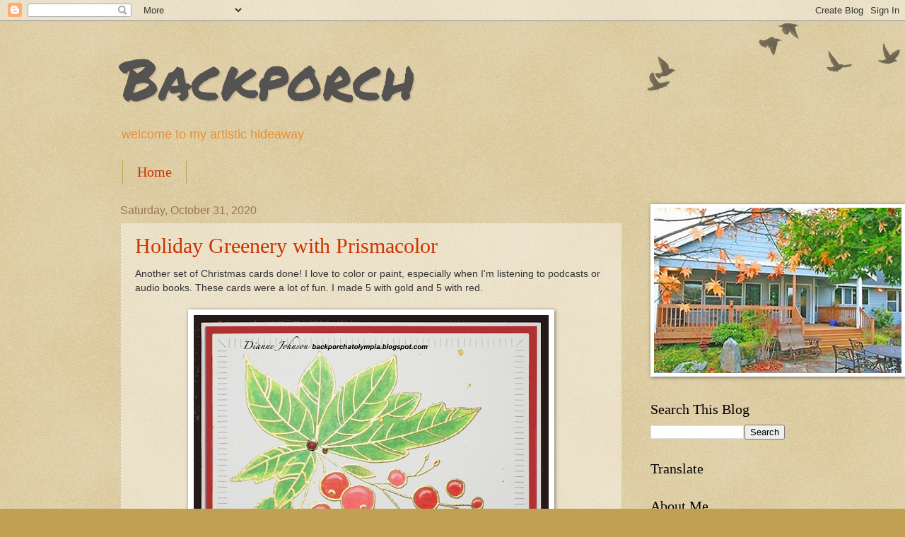

--- FILE ---
content_type: text/html; charset=UTF-8
request_url: https://backporchatolympia.blogspot.com/2020/10/
body_size: 25408
content:
<!DOCTYPE html>
<html class='v2' dir='ltr' lang='en'>
<head>
<link href='https://www.blogger.com/static/v1/widgets/335934321-css_bundle_v2.css' rel='stylesheet' type='text/css'/>
<meta content='width=1100' name='viewport'/>
<meta content='text/html; charset=UTF-8' http-equiv='Content-Type'/>
<meta content='blogger' name='generator'/>
<link href='https://backporchatolympia.blogspot.com/favicon.ico' rel='icon' type='image/x-icon'/>
<link href='https://backporchatolympia.blogspot.com/2020/10/' rel='canonical'/>
<link rel="alternate" type="application/atom+xml" title="Backporch - Atom" href="https://backporchatolympia.blogspot.com/feeds/posts/default" />
<link rel="alternate" type="application/rss+xml" title="Backporch - RSS" href="https://backporchatolympia.blogspot.com/feeds/posts/default?alt=rss" />
<link rel="service.post" type="application/atom+xml" title="Backporch - Atom" href="https://www.blogger.com/feeds/7970618056800479159/posts/default" />
<!--Can't find substitution for tag [blog.ieCssRetrofitLinks]-->
<meta content='https://backporchatolympia.blogspot.com/2020/10/' property='og:url'/>
<meta content='Backporch' property='og:title'/>
<meta content='welcome to my artistic hideaway' property='og:description'/>
<title>Backporch: October 2020</title>
<style type='text/css'>@font-face{font-family:'Permanent Marker';font-style:normal;font-weight:400;font-display:swap;src:url(//fonts.gstatic.com/s/permanentmarker/v16/Fh4uPib9Iyv2ucM6pGQMWimMp004La2Cf5b6jlg.woff2)format('woff2');unicode-range:U+0000-00FF,U+0131,U+0152-0153,U+02BB-02BC,U+02C6,U+02DA,U+02DC,U+0304,U+0308,U+0329,U+2000-206F,U+20AC,U+2122,U+2191,U+2193,U+2212,U+2215,U+FEFF,U+FFFD;}</style>
<style id='page-skin-1' type='text/css'><!--
/*
-----------------------------------------------
Blogger Template Style
Name:     Watermark
Designer: Blogger
URL:      www.blogger.com
----------------------------------------------- */
/* Use this with templates/1ktemplate-*.html */
/* Content
----------------------------------------------- */
body {
font: normal normal 14px Arial, Tahoma, Helvetica, FreeSans, sans-serif;
color: #333333;
background: #c0a154 url(https://resources.blogblog.com/blogblog/data/1kt/watermark/body_background_birds.png) repeat scroll top left;
}
html body .content-outer {
min-width: 0;
max-width: 100%;
width: 100%;
}
.content-outer {
font-size: 92%;
}
a:link {
text-decoration:none;
color: #cc3300;
}
a:visited {
text-decoration:none;
color: #993322;
}
a:hover {
text-decoration:underline;
color: #ff3300;
}
.body-fauxcolumns .cap-top {
margin-top: 30px;
background: transparent url(https://resources.blogblog.com/blogblog/data/1kt/watermark/body_overlay_birds.png) no-repeat scroll top right;
height: 121px;
}
.content-inner {
padding: 0;
}
/* Header
----------------------------------------------- */
.header-inner .Header .titlewrapper,
.header-inner .Header .descriptionwrapper {
padding-left: 20px;
padding-right: 20px;
}
.Header h1 {
font: normal normal 80px Permanent Marker;
color: #555252;
text-shadow: 2px 2px rgba(0, 0, 0, .1);
}
.Header h1 a {
color: #555252;
}
.Header .description {
font-size: 140%;
color: #e69138;
}
/* Tabs
----------------------------------------------- */
.tabs-inner .section {
margin: 0 20px;
}
.tabs-inner .PageList, .tabs-inner .LinkList, .tabs-inner .Labels {
margin-left: -11px;
margin-right: -11px;
background-color: transparent;
border-top: 0 solid #ffffff;
border-bottom: 0 solid #ffffff;
-moz-box-shadow: 0 0 0 rgba(0, 0, 0, .3);
-webkit-box-shadow: 0 0 0 rgba(0, 0, 0, .3);
-goog-ms-box-shadow: 0 0 0 rgba(0, 0, 0, .3);
box-shadow: 0 0 0 rgba(0, 0, 0, .3);
}
.tabs-inner .PageList .widget-content,
.tabs-inner .LinkList .widget-content,
.tabs-inner .Labels .widget-content {
margin: -3px -11px;
background: transparent none  no-repeat scroll right;
}
.tabs-inner .widget ul {
padding: 2px 25px;
max-height: 34px;
background: transparent none no-repeat scroll left;
}
.tabs-inner .widget li {
border: none;
}
.tabs-inner .widget li a {
display: inline-block;
padding: .25em 1em;
font: normal normal 20px Georgia, Utopia, 'Palatino Linotype', Palatino, serif;
color: #cc3300;
border-right: 1px solid #c0a154;
}
.tabs-inner .widget li:first-child a {
border-left: 1px solid #c0a154;
}
.tabs-inner .widget li.selected a, .tabs-inner .widget li a:hover {
color: #000000;
}
/* Headings
----------------------------------------------- */
h2 {
font: normal normal 20px Georgia, Utopia, 'Palatino Linotype', Palatino, serif;
color: #000000;
margin: 0 0 .5em;
}
h2.date-header {
font: normal normal 16px Arial, Tahoma, Helvetica, FreeSans, sans-serif;
color: #997755;
}
/* Main
----------------------------------------------- */
.main-inner .column-center-inner,
.main-inner .column-left-inner,
.main-inner .column-right-inner {
padding: 0 5px;
}
.main-outer {
margin-top: 0;
background: transparent none no-repeat scroll top left;
}
.main-inner {
padding-top: 30px;
}
.main-cap-top {
position: relative;
}
.main-cap-top .cap-right {
position: absolute;
height: 0;
width: 100%;
bottom: 0;
background: transparent none repeat-x scroll bottom center;
}
.main-cap-top .cap-left {
position: absolute;
height: 245px;
width: 280px;
right: 0;
bottom: 0;
background: transparent none no-repeat scroll bottom left;
}
/* Posts
----------------------------------------------- */
.post-outer {
padding: 15px 20px;
margin: 0 0 25px;
background: transparent url(https://resources.blogblog.com/blogblog/data/1kt/watermark/post_background_birds.png) repeat scroll top left;
_background-image: none;
border: dotted 1px #ccbb99;
-moz-box-shadow: 0 0 0 rgba(0, 0, 0, .1);
-webkit-box-shadow: 0 0 0 rgba(0, 0, 0, .1);
-goog-ms-box-shadow: 0 0 0 rgba(0, 0, 0, .1);
box-shadow: 0 0 0 rgba(0, 0, 0, .1);
}
h3.post-title {
font: normal normal 30px Georgia, Utopia, 'Palatino Linotype', Palatino, serif;
margin: 0;
}
.comments h4 {
font: normal normal 30px Georgia, Utopia, 'Palatino Linotype', Palatino, serif;
margin: 1em 0 0;
}
.post-body {
font-size: 105%;
line-height: 1.5;
position: relative;
}
.post-header {
margin: 0 0 1em;
color: #997755;
}
.post-footer {
margin: 10px 0 0;
padding: 10px 0 0;
color: #997755;
border-top: dashed 1px #777777;
}
#blog-pager {
font-size: 140%
}
#comments .comment-author {
padding-top: 1.5em;
border-top: dashed 1px #777777;
background-position: 0 1.5em;
}
#comments .comment-author:first-child {
padding-top: 0;
border-top: none;
}
.avatar-image-container {
margin: .2em 0 0;
}
/* Comments
----------------------------------------------- */
.comments .comments-content .icon.blog-author {
background-repeat: no-repeat;
background-image: url([data-uri]);
}
.comments .comments-content .loadmore a {
border-top: 1px solid #777777;
border-bottom: 1px solid #777777;
}
.comments .continue {
border-top: 2px solid #777777;
}
/* Widgets
----------------------------------------------- */
.widget ul, .widget #ArchiveList ul.flat {
padding: 0;
list-style: none;
}
.widget ul li, .widget #ArchiveList ul.flat li {
padding: .35em 0;
text-indent: 0;
border-top: dashed 1px #777777;
}
.widget ul li:first-child, .widget #ArchiveList ul.flat li:first-child {
border-top: none;
}
.widget .post-body ul {
list-style: disc;
}
.widget .post-body ul li {
border: none;
}
.widget .zippy {
color: #777777;
}
.post-body img, .post-body .tr-caption-container, .Profile img, .Image img,
.BlogList .item-thumbnail img {
padding: 5px;
background: #fff;
-moz-box-shadow: 1px 1px 5px rgba(0, 0, 0, .5);
-webkit-box-shadow: 1px 1px 5px rgba(0, 0, 0, .5);
-goog-ms-box-shadow: 1px 1px 5px rgba(0, 0, 0, .5);
box-shadow: 1px 1px 5px rgba(0, 0, 0, .5);
}
.post-body img, .post-body .tr-caption-container {
padding: 8px;
}
.post-body .tr-caption-container {
color: #333333;
}
.post-body .tr-caption-container img {
padding: 0;
background: transparent;
border: none;
-moz-box-shadow: 0 0 0 rgba(0, 0, 0, .1);
-webkit-box-shadow: 0 0 0 rgba(0, 0, 0, .1);
-goog-ms-box-shadow: 0 0 0 rgba(0, 0, 0, .1);
box-shadow: 0 0 0 rgba(0, 0, 0, .1);
}
/* Footer
----------------------------------------------- */
.footer-outer {
color:#ccbb99;
background: #330000 url(https://resources.blogblog.com/blogblog/data/1kt/watermark/body_background_navigator.png) repeat scroll top left;
}
.footer-outer a {
color: #ff7755;
}
.footer-outer a:visited {
color: #dd5533;
}
.footer-outer a:hover {
color: #ff9977;
}
.footer-outer .widget h2 {
color: #eeddbb;
}
/* Mobile
----------------------------------------------- */
body.mobile  {
background-size: 100% auto;
}
.mobile .body-fauxcolumn-outer {
background: transparent none repeat scroll top left;
}
html .mobile .mobile-date-outer {
border-bottom: none;
background: transparent url(https://resources.blogblog.com/blogblog/data/1kt/watermark/post_background_birds.png) repeat scroll top left;
_background-image: none;
margin-bottom: 10px;
}
.mobile .main-inner .date-outer {
padding: 0;
}
.mobile .main-inner .date-header {
margin: 10px;
}
.mobile .main-cap-top {
z-index: -1;
}
.mobile .content-outer {
font-size: 100%;
}
.mobile .post-outer {
padding: 10px;
}
.mobile .main-cap-top .cap-left {
background: transparent none no-repeat scroll bottom left;
}
.mobile .body-fauxcolumns .cap-top {
margin: 0;
}
.mobile-link-button {
background: transparent url(https://resources.blogblog.com/blogblog/data/1kt/watermark/post_background_birds.png) repeat scroll top left;
}
.mobile-link-button a:link, .mobile-link-button a:visited {
color: #cc3300;
}
.mobile-index-date .date-header {
color: #997755;
}
.mobile-index-contents {
color: #333333;
}
.mobile .tabs-inner .section {
margin: 0;
}
.mobile .tabs-inner .PageList {
margin-left: 0;
margin-right: 0;
}
.mobile .tabs-inner .PageList .widget-content {
margin: 0;
color: #000000;
background: transparent url(https://resources.blogblog.com/blogblog/data/1kt/watermark/post_background_birds.png) repeat scroll top left;
}
.mobile .tabs-inner .PageList .widget-content .pagelist-arrow {
border-left: 1px solid #c0a154;
}

--></style>
<style id='template-skin-1' type='text/css'><!--
body {
min-width: 980px;
}
.content-outer, .content-fauxcolumn-outer, .region-inner {
min-width: 980px;
max-width: 980px;
_width: 980px;
}
.main-inner .columns {
padding-left: 0;
padding-right: 230px;
}
.main-inner .fauxcolumn-center-outer {
left: 0;
right: 230px;
/* IE6 does not respect left and right together */
_width: expression(this.parentNode.offsetWidth -
parseInt("0") -
parseInt("230px") + 'px');
}
.main-inner .fauxcolumn-left-outer {
width: 0;
}
.main-inner .fauxcolumn-right-outer {
width: 230px;
}
.main-inner .column-left-outer {
width: 0;
right: 100%;
margin-left: -0;
}
.main-inner .column-right-outer {
width: 230px;
margin-right: -230px;
}
#layout {
min-width: 0;
}
#layout .content-outer {
min-width: 0;
width: 800px;
}
#layout .region-inner {
min-width: 0;
width: auto;
}
body#layout div.add_widget {
padding: 8px;
}
body#layout div.add_widget a {
margin-left: 32px;
}
--></style>
<link href='https://www.blogger.com/dyn-css/authorization.css?targetBlogID=7970618056800479159&amp;zx=3bd37e75-d052-4595-87a4-5b7121915ced' media='none' onload='if(media!=&#39;all&#39;)media=&#39;all&#39;' rel='stylesheet'/><noscript><link href='https://www.blogger.com/dyn-css/authorization.css?targetBlogID=7970618056800479159&amp;zx=3bd37e75-d052-4595-87a4-5b7121915ced' rel='stylesheet'/></noscript>
<meta name='google-adsense-platform-account' content='ca-host-pub-1556223355139109'/>
<meta name='google-adsense-platform-domain' content='blogspot.com'/>

</head>
<body class='loading variant-birds'>
<div class='navbar section' id='navbar' name='Navbar'><div class='widget Navbar' data-version='1' id='Navbar1'><script type="text/javascript">
    function setAttributeOnload(object, attribute, val) {
      if(window.addEventListener) {
        window.addEventListener('load',
          function(){ object[attribute] = val; }, false);
      } else {
        window.attachEvent('onload', function(){ object[attribute] = val; });
      }
    }
  </script>
<div id="navbar-iframe-container"></div>
<script type="text/javascript" src="https://apis.google.com/js/platform.js"></script>
<script type="text/javascript">
      gapi.load("gapi.iframes:gapi.iframes.style.bubble", function() {
        if (gapi.iframes && gapi.iframes.getContext) {
          gapi.iframes.getContext().openChild({
              url: 'https://www.blogger.com/navbar/7970618056800479159?origin\x3dhttps://backporchatolympia.blogspot.com',
              where: document.getElementById("navbar-iframe-container"),
              id: "navbar-iframe"
          });
        }
      });
    </script><script type="text/javascript">
(function() {
var script = document.createElement('script');
script.type = 'text/javascript';
script.src = '//pagead2.googlesyndication.com/pagead/js/google_top_exp.js';
var head = document.getElementsByTagName('head')[0];
if (head) {
head.appendChild(script);
}})();
</script>
</div></div>
<div class='body-fauxcolumns'>
<div class='fauxcolumn-outer body-fauxcolumn-outer'>
<div class='cap-top'>
<div class='cap-left'></div>
<div class='cap-right'></div>
</div>
<div class='fauxborder-left'>
<div class='fauxborder-right'></div>
<div class='fauxcolumn-inner'>
</div>
</div>
<div class='cap-bottom'>
<div class='cap-left'></div>
<div class='cap-right'></div>
</div>
</div>
</div>
<div class='content'>
<div class='content-fauxcolumns'>
<div class='fauxcolumn-outer content-fauxcolumn-outer'>
<div class='cap-top'>
<div class='cap-left'></div>
<div class='cap-right'></div>
</div>
<div class='fauxborder-left'>
<div class='fauxborder-right'></div>
<div class='fauxcolumn-inner'>
</div>
</div>
<div class='cap-bottom'>
<div class='cap-left'></div>
<div class='cap-right'></div>
</div>
</div>
</div>
<div class='content-outer'>
<div class='content-cap-top cap-top'>
<div class='cap-left'></div>
<div class='cap-right'></div>
</div>
<div class='fauxborder-left content-fauxborder-left'>
<div class='fauxborder-right content-fauxborder-right'></div>
<div class='content-inner'>
<header>
<div class='header-outer'>
<div class='header-cap-top cap-top'>
<div class='cap-left'></div>
<div class='cap-right'></div>
</div>
<div class='fauxborder-left header-fauxborder-left'>
<div class='fauxborder-right header-fauxborder-right'></div>
<div class='region-inner header-inner'>
<div class='header section' id='header' name='Header'><div class='widget Header' data-version='1' id='Header1'>
<div id='header-inner'>
<div class='titlewrapper'>
<h1 class='title'>
<a href='https://backporchatolympia.blogspot.com/'>
Backporch
</a>
</h1>
</div>
<div class='descriptionwrapper'>
<p class='description'><span>welcome to my artistic hideaway</span></p>
</div>
</div>
</div></div>
</div>
</div>
<div class='header-cap-bottom cap-bottom'>
<div class='cap-left'></div>
<div class='cap-right'></div>
</div>
</div>
</header>
<div class='tabs-outer'>
<div class='tabs-cap-top cap-top'>
<div class='cap-left'></div>
<div class='cap-right'></div>
</div>
<div class='fauxborder-left tabs-fauxborder-left'>
<div class='fauxborder-right tabs-fauxborder-right'></div>
<div class='region-inner tabs-inner'>
<div class='tabs section' id='crosscol' name='Cross-Column'><div class='widget PageList' data-version='1' id='PageList1'>
<h2>Pages</h2>
<div class='widget-content'>
<ul>
<li>
<a href='https://backporchatolympia.blogspot.com/'>Home</a>
</li>
</ul>
<div class='clear'></div>
</div>
</div></div>
<div class='tabs no-items section' id='crosscol-overflow' name='Cross-Column 2'></div>
</div>
</div>
<div class='tabs-cap-bottom cap-bottom'>
<div class='cap-left'></div>
<div class='cap-right'></div>
</div>
</div>
<div class='main-outer'>
<div class='main-cap-top cap-top'>
<div class='cap-left'></div>
<div class='cap-right'></div>
</div>
<div class='fauxborder-left main-fauxborder-left'>
<div class='fauxborder-right main-fauxborder-right'></div>
<div class='region-inner main-inner'>
<div class='columns fauxcolumns'>
<div class='fauxcolumn-outer fauxcolumn-center-outer'>
<div class='cap-top'>
<div class='cap-left'></div>
<div class='cap-right'></div>
</div>
<div class='fauxborder-left'>
<div class='fauxborder-right'></div>
<div class='fauxcolumn-inner'>
</div>
</div>
<div class='cap-bottom'>
<div class='cap-left'></div>
<div class='cap-right'></div>
</div>
</div>
<div class='fauxcolumn-outer fauxcolumn-left-outer'>
<div class='cap-top'>
<div class='cap-left'></div>
<div class='cap-right'></div>
</div>
<div class='fauxborder-left'>
<div class='fauxborder-right'></div>
<div class='fauxcolumn-inner'>
</div>
</div>
<div class='cap-bottom'>
<div class='cap-left'></div>
<div class='cap-right'></div>
</div>
</div>
<div class='fauxcolumn-outer fauxcolumn-right-outer'>
<div class='cap-top'>
<div class='cap-left'></div>
<div class='cap-right'></div>
</div>
<div class='fauxborder-left'>
<div class='fauxborder-right'></div>
<div class='fauxcolumn-inner'>
</div>
</div>
<div class='cap-bottom'>
<div class='cap-left'></div>
<div class='cap-right'></div>
</div>
</div>
<!-- corrects IE6 width calculation -->
<div class='columns-inner'>
<div class='column-center-outer'>
<div class='column-center-inner'>
<div class='main section' id='main' name='Main'><div class='widget Blog' data-version='1' id='Blog1'>
<div class='blog-posts hfeed'>

          <div class="date-outer">
        
<h2 class='date-header'><span>Saturday, October 31, 2020</span></h2>

          <div class="date-posts">
        
<div class='post-outer'>
<div class='post hentry uncustomized-post-template' itemprop='blogPost' itemscope='itemscope' itemtype='http://schema.org/BlogPosting'>
<meta content='https://blogger.googleusercontent.com/img/b/R29vZ2xl/AVvXsEgK74bxZRRo1_Y-KE3KR0KOTPp64hNtV2oG2_nvBAka-eUzXEQ9lCfw-cnVa6_RPU-iENQje-jQ-1di60VP4yJSVKET7WzRtosfxTFb_1G0G5AuaksstgBlrCoUY7yy_BGUYq7ZH9txn5U/w502-h640/red+berries+red+border+%252B_WM.jpg' itemprop='image_url'/>
<meta content='7970618056800479159' itemprop='blogId'/>
<meta content='2858750852124066363' itemprop='postId'/>
<a name='2858750852124066363'></a>
<h3 class='post-title entry-title' itemprop='name'>
<a href='https://backporchatolympia.blogspot.com/2020/10/holiday-greenery-with-prismacolor.html'>Holiday Greenery with Prismacolor</a>
</h3>
<div class='post-header'>
<div class='post-header-line-1'></div>
</div>
<div class='post-body entry-content' id='post-body-2858750852124066363' itemprop='description articleBody'>
<div style="text-align: left;">Another set of Christmas cards done! I love to color or paint, especially when I'm listening to podcasts or audio books. These cards were a lot of fun. I made 5 with gold and 5 with red.</div><div style="text-align: left;"><br /></div><div class="separator" style="clear: both; text-align: center;"><a href="https://blogger.googleusercontent.com/img/b/R29vZ2xl/AVvXsEgK74bxZRRo1_Y-KE3KR0KOTPp64hNtV2oG2_nvBAka-eUzXEQ9lCfw-cnVa6_RPU-iENQje-jQ-1di60VP4yJSVKET7WzRtosfxTFb_1G0G5AuaksstgBlrCoUY7yy_BGUYq7ZH9txn5U/s2048/red+berries+red+border+%252B_WM.jpg" imageanchor="1" style="margin-left: 1em; margin-right: 1em;"><img border="0" data-original-height="2048" data-original-width="1608" height="640" src="https://blogger.googleusercontent.com/img/b/R29vZ2xl/AVvXsEgK74bxZRRo1_Y-KE3KR0KOTPp64hNtV2oG2_nvBAka-eUzXEQ9lCfw-cnVa6_RPU-iENQje-jQ-1di60VP4yJSVKET7WzRtosfxTFb_1G0G5AuaksstgBlrCoUY7yy_BGUYq7ZH9txn5U/w502-h640/red+berries+red+border+%252B_WM.jpg" width="502" /></a></div><div class="separator" style="clear: both; text-align: center;"><br /></div><div class="separator" style="clear: both; text-align: center;">I stamped the image using the MISTI stamping tool first, with green ink, and left the stamp in the MISTI.</div><div class="separator" style="clear: both; text-align: center;"><br /></div><div class="separator" style="clear: both; text-align: center;"><a href="https://blogger.googleusercontent.com/img/b/R29vZ2xl/AVvXsEjjPsh1VzMAmWoWDXgJC7FoX2Z2nJtoDNJJbssCMMutwyH9baHQ20FRT0yF_fgI1xpxsAS1HV2QZKkjJ3P-DlyOcWBXhfVNHHxGCWU9hoGA6LFmRIGGY1woc05xKK1rn4g4eNyYvwEAGTo/s2048/Holiday+Greenery-1.jpg" imageanchor="1" style="margin-left: 1em; margin-right: 1em;"><img border="0" data-original-height="1641" data-original-width="2048" height="512" src="https://blogger.googleusercontent.com/img/b/R29vZ2xl/AVvXsEjjPsh1VzMAmWoWDXgJC7FoX2Z2nJtoDNJJbssCMMutwyH9baHQ20FRT0yF_fgI1xpxsAS1HV2QZKkjJ3P-DlyOcWBXhfVNHHxGCWU9hoGA6LFmRIGGY1woc05xKK1rn4g4eNyYvwEAGTo/w640-h512/Holiday+Greenery-1.jpg" width="640" /></a></div><div class="separator" style="clear: both; text-align: center;"><br /></div>After coloring, I replaced the panel in the MISTI and stamped it again with Versamark ink and then embossed with gold embossing powder.<div><br /></div><div class="separator" style="clear: both; text-align: center;"><a href="https://blogger.googleusercontent.com/img/b/R29vZ2xl/AVvXsEiG4V0J5CwxNYbVgIFIt-MjaG7z3Y3PYpDlaGrzGSR4-yganP8VP397AFxsqiIK68zDSxy1cOZCzKayV4pKKSmUoN5H7qBVqJ3H54Xot4ppsWK4o1jAVp35i-q1KTNIIQAyYtXgyB1fIHM/s2048/Holiday+Greenery-2.jpg" imageanchor="1" style="margin-left: 1em; margin-right: 1em;"><img border="0" data-original-height="2048" data-original-width="1580" height="640" src="https://blogger.googleusercontent.com/img/b/R29vZ2xl/AVvXsEiG4V0J5CwxNYbVgIFIt-MjaG7z3Y3PYpDlaGrzGSR4-yganP8VP397AFxsqiIK68zDSxy1cOZCzKayV4pKKSmUoN5H7qBVqJ3H54Xot4ppsWK4o1jAVp35i-q1KTNIIQAyYtXgyB1fIHM/w494-h640/Holiday+Greenery-2.jpg" width="494" /></a></div><div class="separator" style="clear: both; text-align: center;"><br /></div><div class="separator" style="clear: both; text-align: center;">After embossing, I flicked gold paint all over the panels</div><div class="separator" style="clear: both; text-align: center;"><br /></div><div class="separator" style="clear: both; text-align: center;"><a href="https://blogger.googleusercontent.com/img/b/R29vZ2xl/AVvXsEiQvCDupLReI6xnaTxfZcGh5EoH8tpV5WvyUb0U7pp-3ud-uZ9GcSQ2pZLOb1If9noOuEiZaXOytMJYKPalOecleNthz09wx4SRWq1sV5nz-XQKL2UHoSHayb0Sl1yZUK2Gaz7otT1URTA/s2048/Merry+Xmas+red+berries+%252BWM-1.jpg" imageanchor="1" style="margin-left: 1em; margin-right: 1em;"><img border="0" data-original-height="2048" data-original-width="1596" height="640" src="https://blogger.googleusercontent.com/img/b/R29vZ2xl/AVvXsEiQvCDupLReI6xnaTxfZcGh5EoH8tpV5WvyUb0U7pp-3ud-uZ9GcSQ2pZLOb1If9noOuEiZaXOytMJYKPalOecleNthz09wx4SRWq1sV5nz-XQKL2UHoSHayb0Sl1yZUK2Gaz7otT1URTA/w498-h640/Merry+Xmas+red+berries+%252BWM-1.jpg" width="498" /></a></div><div class="separator" style="clear: both; text-align: center;"><br /></div><div class="separator" style="clear: both; text-align: center;">I couldn't decide between the green and the gold sentiments and mats, so I went with both. Which one do you like best? The sentiment is from Penny Black. I love this one because the waste piece between the upper part of the "s" and the "t" in Christmas is shaped like a heart. I like to use it for the dot over the "i". I added a couple of peel-off glitter dots from Elizabeth Craft in the center of the greenery. I hope you like these; more Christmas cards to come.</div><div class="separator" style="clear: both; text-align: center;"><br /></div><div class="separator" style="clear: both; text-align: center;"><b><i>Products Used:</i></b></div><div class="separator" style="clear: both; text-align: center;"><i>Memory Box CL5244 Holiday Greenery</i></div><div class="separator" style="clear: both; text-align: center;"><i>Penny Black die 51-248 Merry Christmas</i></div><div class="separator" style="clear: both; text-align: center;"><i>The Greetery Crimped Edge Frame die</i></div><div class="separator" style="clear: both; text-align: center;"><i>Prismacolor Pencils: PC928 Blush Pink,</i></div><div class="separator" style="clear: both; text-align: center;"><i>PC926 Carmine Red, PC924 Crimson Red,</i></div><div class="separator" style="clear: both; text-align: center;"><i>PC1004 Yellow Chartreuse, PC1005 Limepeel,</i></div><div class="separator" style="clear: both; text-align: center;"><i>PC912 Apple Green, PC909 Grass Green</i></div><div class="separator" style="clear: both; text-align: center;"><i>Memento Bamboo Leaves Ink</i></div><div class="separator" style="clear: both; text-align: center;"><i>Versamark Ink</i></div><div class="separator" style="clear: both; text-align: center;"><i>Ranger Gold embossing powder</i></div><div class="separator" style="clear: both; text-align: center;"><i>Finetec Gold watercolor</i></div><div class="separator" style="clear: both; text-align: center;"><i>Curious Metallics Super Gold cardstock</i></div><div class="separator" style="clear: both; text-align: center;"><i>PTI Poppy cardstock</i></div><div class="separator" style="clear: both; text-align: center;"><i>MISTI stamping tool</i></div><div class="separator" style="clear: both; text-align: center;"><i>Bearly Art Precision Craft Glue</i></div><div class="separator" style="clear: both; text-align: center;"><i>Elizabeth Craft Be Creative Tape&nbsp;</i></div><br /><div><br /><p><br /></p></div>
<div style='clear: both;'></div>
</div>
<div class='post-footer'>
<div class='post-footer-line post-footer-line-1'>
<span class='post-author vcard'>
Posted by
<span class='fn' itemprop='author' itemscope='itemscope' itemtype='http://schema.org/Person'>
<meta content='https://www.blogger.com/profile/09463606037233590184' itemprop='url'/>
<a class='g-profile' href='https://www.blogger.com/profile/09463606037233590184' rel='author' title='author profile'>
<span itemprop='name'>Dianne Johnson</span>
</a>
</span>
</span>
<span class='post-timestamp'>
at
<meta content='https://backporchatolympia.blogspot.com/2020/10/holiday-greenery-with-prismacolor.html' itemprop='url'/>
<a class='timestamp-link' href='https://backporchatolympia.blogspot.com/2020/10/holiday-greenery-with-prismacolor.html' rel='bookmark' title='permanent link'><abbr class='published' itemprop='datePublished' title='2020-10-31T12:47:00-07:00'>12:47&#8239;PM</abbr></a>
</span>
<span class='post-comment-link'>
<a class='comment-link' href='https://backporchatolympia.blogspot.com/2020/10/holiday-greenery-with-prismacolor.html#comment-form' onclick=''>
4 comments:
  </a>
</span>
<span class='post-icons'>
<span class='item-control blog-admin pid-1535251156'>
<a href='https://www.blogger.com/post-edit.g?blogID=7970618056800479159&postID=2858750852124066363&from=pencil' title='Edit Post'>
<img alt='' class='icon-action' height='18' src='https://resources.blogblog.com/img/icon18_edit_allbkg.gif' width='18'/>
</a>
</span>
</span>
<div class='post-share-buttons goog-inline-block'>
<a class='goog-inline-block share-button sb-email' href='https://www.blogger.com/share-post.g?blogID=7970618056800479159&postID=2858750852124066363&target=email' target='_blank' title='Email This'><span class='share-button-link-text'>Email This</span></a><a class='goog-inline-block share-button sb-blog' href='https://www.blogger.com/share-post.g?blogID=7970618056800479159&postID=2858750852124066363&target=blog' onclick='window.open(this.href, "_blank", "height=270,width=475"); return false;' target='_blank' title='BlogThis!'><span class='share-button-link-text'>BlogThis!</span></a><a class='goog-inline-block share-button sb-twitter' href='https://www.blogger.com/share-post.g?blogID=7970618056800479159&postID=2858750852124066363&target=twitter' target='_blank' title='Share to X'><span class='share-button-link-text'>Share to X</span></a><a class='goog-inline-block share-button sb-facebook' href='https://www.blogger.com/share-post.g?blogID=7970618056800479159&postID=2858750852124066363&target=facebook' onclick='window.open(this.href, "_blank", "height=430,width=640"); return false;' target='_blank' title='Share to Facebook'><span class='share-button-link-text'>Share to Facebook</span></a><a class='goog-inline-block share-button sb-pinterest' href='https://www.blogger.com/share-post.g?blogID=7970618056800479159&postID=2858750852124066363&target=pinterest' target='_blank' title='Share to Pinterest'><span class='share-button-link-text'>Share to Pinterest</span></a>
</div>
</div>
<div class='post-footer-line post-footer-line-2'>
<span class='post-labels'>
Labels:
<a href='https://backporchatolympia.blogspot.com/search/label/Christmas%20cards' rel='tag'>Christmas cards</a>,
<a href='https://backporchatolympia.blogspot.com/search/label/Memory%20Box%20CL5244%20Holiday%20Greenery' rel='tag'>Memory Box CL5244 Holiday Greenery</a>,
<a href='https://backporchatolympia.blogspot.com/search/label/Penny%20Black%2051-248%20Merry%20Christmas%20die' rel='tag'>Penny Black 51-248 Merry Christmas die</a>,
<a href='https://backporchatolympia.blogspot.com/search/label/Prismacolor%20pencils' rel='tag'>Prismacolor pencils</a>
</span>
</div>
<div class='post-footer-line post-footer-line-3'>
<span class='post-location'>
</span>
</div>
</div>
</div>
</div>

          </div></div>
        

          <div class="date-outer">
        
<h2 class='date-header'><span>Wednesday, October 28, 2020</span></h2>

          <div class="date-posts">
        
<div class='post-outer'>
<div class='post hentry uncustomized-post-template' itemprop='blogPost' itemscope='itemscope' itemtype='http://schema.org/BlogPosting'>
<meta content='https://blogger.googleusercontent.com/img/b/R29vZ2xl/AVvXsEg52HztY6vYURMJS1EUaJzEBLx_PDTee1-lqmM0q8Xe2uZAu6BGH_C5r5CwJNtuhquAwJJFiIZN-w-2InpNbA-MxRSwMvH-k_C1oYj3lc0PQhsxgQJiZn6IzuTL88iXk_w6V7WJE_OnbEk/w500-h640/Merry+Christmas+snowflake+28+Oct+20+%252BWM.jpg' itemprop='image_url'/>
<meta content='7970618056800479159' itemprop='blogId'/>
<meta content='9092897472170366354' itemprop='postId'/>
<a name='9092897472170366354'></a>
<h3 class='post-title entry-title' itemprop='name'>
<a href='https://backporchatolympia.blogspot.com/2020/10/die-cut-merry-christmas.html'>Die Cut Merry Christmas</a>
</h3>
<div class='post-header'>
<div class='post-header-line-1'></div>
</div>
<div class='post-body entry-content' id='post-body-9092897472170366354' itemprop='description articleBody'>
<p>&nbsp;I've been so busy that I had not had time to start doing Christmas cards until recently. I got out all of my Christmas dies because I suspected that I had not even used quite a few of them. I kind of thought that the reason for that is I couldn't quite envision how they would look on a card. I decided to just start die cutting them out of white paper to see how they look.&nbsp;</p><div class="separator" style="clear: both; text-align: center;"><a href="https://blogger.googleusercontent.com/img/b/R29vZ2xl/AVvXsEg52HztY6vYURMJS1EUaJzEBLx_PDTee1-lqmM0q8Xe2uZAu6BGH_C5r5CwJNtuhquAwJJFiIZN-w-2InpNbA-MxRSwMvH-k_C1oYj3lc0PQhsxgQJiZn6IzuTL88iXk_w6V7WJE_OnbEk/s2048/Merry+Christmas+snowflake+28+Oct+20+%252BWM.jpg" imageanchor="1" style="margin-left: 1em; margin-right: 1em;"><img border="0" data-original-height="2048" data-original-width="1601" height="640" src="https://blogger.googleusercontent.com/img/b/R29vZ2xl/AVvXsEg52HztY6vYURMJS1EUaJzEBLx_PDTee1-lqmM0q8Xe2uZAu6BGH_C5r5CwJNtuhquAwJJFiIZN-w-2InpNbA-MxRSwMvH-k_C1oYj3lc0PQhsxgQJiZn6IzuTL88iXk_w6V7WJE_OnbEk/w500-h640/Merry+Christmas+snowflake+28+Oct+20+%252BWM.jpg" width="500" /></a></div><br /><div class="separator" style="clear: both; text-align: center;">As I was die cutting, I started putting things together and ended up with some Christmas cards that were all die cuts and no stamping at all. As the days go by, I will be posting these cards.</div><div class="separator" style="clear: both; text-align: center;"><br /></div><div class="separator" style="clear: both; text-align: center;">This one is placed over a panel I made using the shaving cream technique that you can see <a href="https://backporchatolympia.blogspot.com/2020/09/card-exchange-stencils-and-shaving-cream.html" target="_blank">here</a> and <a href="https://backporchatolympia.blogspot.com/2020/10/super-saturday-at-magenta-shaving-cream.html" target="_blank">here</a>. I made a huge stack of shaving cream panels in blue - some using stencils and some without.</div><div class="separator" style="clear: both; text-align: center;"><br /></div><div class="separator" style="clear: both; text-align: center;"><a href="https://blogger.googleusercontent.com/img/b/R29vZ2xl/AVvXsEhmjP6MGbsDOtgqvOSTrJTYwPzpUEIjedvFvFL0uxRue_WhgiMU_GPxiG4X1zvRSfvQTqPrpWIS4xkfO7sbWZWOXjXod2knic9_koXp9btFBimCDEWFmiff8TsaSMPTi0wSmA6d4nT9Pak/s2048/Die+Cut+Christmas-1.jpg" imageanchor="1" style="margin-left: 1em; margin-right: 1em;"><img border="0" data-original-height="2048" data-original-width="1695" height="640" src="https://blogger.googleusercontent.com/img/b/R29vZ2xl/AVvXsEhmjP6MGbsDOtgqvOSTrJTYwPzpUEIjedvFvFL0uxRue_WhgiMU_GPxiG4X1zvRSfvQTqPrpWIS4xkfO7sbWZWOXjXod2knic9_koXp9btFBimCDEWFmiff8TsaSMPTi0wSmA6d4nT9Pak/w530-h640/Die+Cut+Christmas-1.jpg" width="530" /></a></div><br /><div class="separator" style="clear: both; text-align: center;">The ones without stencils make a really pretty snow background. You will probably be seeing the ones using stencils on future cards.</div><div class="separator" style="clear: both; text-align: center;"><br /></div><div class="separator" style="clear: both; text-align: center;">I die cut the Hero Arts Snowflake Medallion die out of white cardstock and stuck it down onto the shaving cream panel. I added the sentiment and snowflakes that I die cut using some Impression Obsession dies and Memory Box glitter cardstock. Super simple, and it will be easy to make a lot.</div><div class="separator" style="clear: both; text-align: center;"><br /></div><div class="separator" style="clear: both; text-align: center;"><b><i>Products Used:</i></b></div><div class="separator" style="clear: both; text-align: center;"><i>Hero Arts DI789 Snowflake Medallion</i></div><div class="separator" style="clear: both; text-align: center;"><i>Impression Obsession DIE330-R Merry Christmas</i></div><div class="separator" style="clear: both; text-align: center;"><i>Impression Obsession DIE100-F Small Snowflake Set</i></div><div class="separator" style="clear: both; text-align: center;"><i>Distress inkers: Broken China,</i></div><div class="separator" style="clear: both; text-align: center;"><i>Faded Jeans, Speckled Egg</i></div><div class="separator" style="clear: both; text-align: center;"><i>Memory Box Jewel Glitter cardstock</i></div><div class="separator" style="clear: both; text-align: center;"><i>Neenah Solar White 80# &amp; 110# cardstock</i></div><div class="separator" style="clear: both; text-align: center;"><i>So Silk Glamour Green cartstock</i></div><div class="separator" style="clear: both; text-align: center;"><i><br /></i></div><br /><div style="text-align: left;"><br /></div>
<div style='clear: both;'></div>
</div>
<div class='post-footer'>
<div class='post-footer-line post-footer-line-1'>
<span class='post-author vcard'>
Posted by
<span class='fn' itemprop='author' itemscope='itemscope' itemtype='http://schema.org/Person'>
<meta content='https://www.blogger.com/profile/09463606037233590184' itemprop='url'/>
<a class='g-profile' href='https://www.blogger.com/profile/09463606037233590184' rel='author' title='author profile'>
<span itemprop='name'>Dianne Johnson</span>
</a>
</span>
</span>
<span class='post-timestamp'>
at
<meta content='https://backporchatolympia.blogspot.com/2020/10/die-cut-merry-christmas.html' itemprop='url'/>
<a class='timestamp-link' href='https://backporchatolympia.blogspot.com/2020/10/die-cut-merry-christmas.html' rel='bookmark' title='permanent link'><abbr class='published' itemprop='datePublished' title='2020-10-28T22:52:00-07:00'>10:52&#8239;PM</abbr></a>
</span>
<span class='post-comment-link'>
<a class='comment-link' href='https://backporchatolympia.blogspot.com/2020/10/die-cut-merry-christmas.html#comment-form' onclick=''>
4 comments:
  </a>
</span>
<span class='post-icons'>
<span class='item-control blog-admin pid-1535251156'>
<a href='https://www.blogger.com/post-edit.g?blogID=7970618056800479159&postID=9092897472170366354&from=pencil' title='Edit Post'>
<img alt='' class='icon-action' height='18' src='https://resources.blogblog.com/img/icon18_edit_allbkg.gif' width='18'/>
</a>
</span>
</span>
<div class='post-share-buttons goog-inline-block'>
<a class='goog-inline-block share-button sb-email' href='https://www.blogger.com/share-post.g?blogID=7970618056800479159&postID=9092897472170366354&target=email' target='_blank' title='Email This'><span class='share-button-link-text'>Email This</span></a><a class='goog-inline-block share-button sb-blog' href='https://www.blogger.com/share-post.g?blogID=7970618056800479159&postID=9092897472170366354&target=blog' onclick='window.open(this.href, "_blank", "height=270,width=475"); return false;' target='_blank' title='BlogThis!'><span class='share-button-link-text'>BlogThis!</span></a><a class='goog-inline-block share-button sb-twitter' href='https://www.blogger.com/share-post.g?blogID=7970618056800479159&postID=9092897472170366354&target=twitter' target='_blank' title='Share to X'><span class='share-button-link-text'>Share to X</span></a><a class='goog-inline-block share-button sb-facebook' href='https://www.blogger.com/share-post.g?blogID=7970618056800479159&postID=9092897472170366354&target=facebook' onclick='window.open(this.href, "_blank", "height=430,width=640"); return false;' target='_blank' title='Share to Facebook'><span class='share-button-link-text'>Share to Facebook</span></a><a class='goog-inline-block share-button sb-pinterest' href='https://www.blogger.com/share-post.g?blogID=7970618056800479159&postID=9092897472170366354&target=pinterest' target='_blank' title='Share to Pinterest'><span class='share-button-link-text'>Share to Pinterest</span></a>
</div>
</div>
<div class='post-footer-line post-footer-line-2'>
<span class='post-labels'>
Labels:
<a href='https://backporchatolympia.blogspot.com/search/label/Christmas%20cards' rel='tag'>Christmas cards</a>,
<a href='https://backporchatolympia.blogspot.com/search/label/DI100-F%20Small%20Snowflake%20Set' rel='tag'>DI100-F Small Snowflake Set</a>,
<a href='https://backporchatolympia.blogspot.com/search/label/Distress%20Ink' rel='tag'>Distress Ink</a>,
<a href='https://backporchatolympia.blogspot.com/search/label/Hero%20Arts%20DI789%20Snowflake%20Medallion' rel='tag'>Hero Arts DI789 Snowflake Medallion</a>,
<a href='https://backporchatolympia.blogspot.com/search/label/Impression%20Obsession%20DIE330-R%20Merry%20Christmas' rel='tag'>Impression Obsession DIE330-R Merry Christmas</a>,
<a href='https://backporchatolympia.blogspot.com/search/label/Shaving%20Cream%20Technique' rel='tag'>Shaving Cream Technique</a>
</span>
</div>
<div class='post-footer-line post-footer-line-3'>
<span class='post-location'>
</span>
</div>
</div>
</div>
</div>

          </div></div>
        

          <div class="date-outer">
        
<h2 class='date-header'><span>Saturday, October 17, 2020</span></h2>

          <div class="date-posts">
        
<div class='post-outer'>
<div class='post hentry uncustomized-post-template' itemprop='blogPost' itemscope='itemscope' itemtype='http://schema.org/BlogPosting'>
<meta content='https://blogger.googleusercontent.com/img/b/R29vZ2xl/AVvXsEj0jz0P8KKpOVfD7TDTftzzEG3oUd3FaaUiPjkWi6xSD5jy6z9jD8gaiAT2r_k1rY46FXKNrBSwVP8Jwx4YOfkXxuynZF0iyfhLQGT85hbHcVnwTP35O1vIjXiE-purvRUsHPHItWe2Iro/w498-h640/Sending+hugs+%252B+WM.jpg' itemprop='image_url'/>
<meta content='7970618056800479159' itemprop='blogId'/>
<meta content='6753456149522892376' itemprop='postId'/>
<a name='6753456149522892376'></a>
<h3 class='post-title entry-title' itemprop='name'>
<a href='https://backporchatolympia.blogspot.com/2020/10/magenta-card-exchange-october-distress.html'>Magenta Card Exchange October: Distress Blends and Mandala Dreams</a>
</h3>
<div class='post-header'>
<div class='post-header-line-1'></div>
</div>
<div class='post-body entry-content' id='post-body-6753456149522892376' itemprop='description articleBody'>
<p>&nbsp;This is the third card exchange sponsored by Magenta in which I have participated, and it's so much fun. This month, I coincidentally got the name of the person who got my name last month. So I'm getting a chance to send her a card this time.</p><div class="separator" style="clear: both; text-align: center;"><a href="https://blogger.googleusercontent.com/img/b/R29vZ2xl/AVvXsEj0jz0P8KKpOVfD7TDTftzzEG3oUd3FaaUiPjkWi6xSD5jy6z9jD8gaiAT2r_k1rY46FXKNrBSwVP8Jwx4YOfkXxuynZF0iyfhLQGT85hbHcVnwTP35O1vIjXiE-purvRUsHPHItWe2Iro/s2048/Sending+hugs+%252B+WM.jpg" style="margin-left: 1em; margin-right: 1em;"><img border="0" data-original-height="2048" data-original-width="1596" height="640" src="https://blogger.googleusercontent.com/img/b/R29vZ2xl/AVvXsEj0jz0P8KKpOVfD7TDTftzzEG3oUd3FaaUiPjkWi6xSD5jy6z9jD8gaiAT2r_k1rY46FXKNrBSwVP8Jwx4YOfkXxuynZF0iyfhLQGT85hbHcVnwTP35O1vIjXiE-purvRUsHPHItWe2Iro/w498-h640/Sending+hugs+%252B+WM.jpg" width="498" /></a></div><p>The front panel of this card was blended using brushes and Distress inks, with Picked Raspberry, Abandoned Coral and Worn Lipstick. I stamped <a href="https://www.magentastyle.ca/store/product_info.php?products_id=16786&amp;osCsid=qt40rfdmo0sjl7428rv87hso64" target="_blank">Mandala Dreams</a> and <a href="https://www.magentastyle.ca/store/product_info.php?products_id=16382&amp;osCsid=qt40rfdmo0sjl7428rv87hso64" target="_blank">Sending Hugs</a> with Versamark ink and embossed with gold embossing powder. It was mounted onto a mat of Super Gold cardstock from Curious Metallics, and then onto a white card base. I'm super happy with how it turned out. I stamped Mandala dreams on the inside and also the envelope, and enclosed a couple of extra panels from stamps I designed.</p><p>I did the same design as a birthday card for a family member overseas. I think it works as a guy card too.</p><div class="separator" style="clear: both; text-align: center;"><a href="https://blogger.googleusercontent.com/img/b/R29vZ2xl/AVvXsEiUUBWdICYq0cYGSVcyySO7pfHXzs3i4NnN-JPVXOLs-65cbO8xZ1sFcnKi3FfM4Qsmaa5d1aryLcB2WchpNJ2V3N1dYwYVlfVYEWL1uVk5rswhpo2p-xGUvQ5VZZMxWACRx1QjCf_0-2M/s2048/Happy+Birthday%2521+%252BWM.jpg" imageanchor="1" style="margin-left: 1em; margin-right: 1em;"><img border="0" data-original-height="2048" data-original-width="1585" height="640" src="https://blogger.googleusercontent.com/img/b/R29vZ2xl/AVvXsEiUUBWdICYq0cYGSVcyySO7pfHXzs3i4NnN-JPVXOLs-65cbO8xZ1sFcnKi3FfM4Qsmaa5d1aryLcB2WchpNJ2V3N1dYwYVlfVYEWL1uVk5rswhpo2p-xGUvQ5VZZMxWACRx1QjCf_0-2M/w496-h640/Happy+Birthday%2521+%252BWM.jpg" width="496" /></a></div><div class="separator" style="clear: both; text-align: center;"><br /></div><div class="separator" style="clear: both; text-align: center;">On this card, the only difference is that I used Distress Inks in Faded Jeans, Cracked Pistachio and Wilted Violet. Instead of just flicking water onto this one, I also put some of the Wilted Violet on my palette, wet it, and flicked that onto the panel as well.</div><p>Shaving Cream technique update:</p><p>The above cards were originally going to be done on a couple of my shaving cream background cards. When I tried to gold emboss on those though, part of the embossed areas turned dark.</p><div class="separator" style="clear: both; text-align: center;"><a href="https://blogger.googleusercontent.com/img/b/R29vZ2xl/AVvXsEjZjjHz_M71kluf_LDD8rL1QTOlwXeG34y2iJT19fgplAx2V1Uw-uD49PyFtjq3PmjKXwR-T0v-YlLbOgiKpcbACzX0iOuCDydBmBc0eTw2mCTRk8-IZnYEK1cbJn2su3GXOcgyb1gX9fU/s2048/Card+Exchange+3-1.jpg" style="margin-left: 1em; margin-right: 1em;"><img border="0" data-original-height="1431" data-original-width="2048" height="448" src="https://blogger.googleusercontent.com/img/b/R29vZ2xl/AVvXsEjZjjHz_M71kluf_LDD8rL1QTOlwXeG34y2iJT19fgplAx2V1Uw-uD49PyFtjq3PmjKXwR-T0v-YlLbOgiKpcbACzX0iOuCDydBmBc0eTw2mCTRk8-IZnYEK1cbJn2su3GXOcgyb1gX9fU/w640-h448/Card+Exchange+3-1.jpg" width="640" /></a></div><br /><p>They also had what I considered excessive pitting or bumpiness in the gold embossing. I even tried two types of powder to be sure it wasn't just the powder, and I tried embossing twice, which only made certain areas too thick and did not solve the darkness problem. The problem was immediately solved when I moved to using blended Distress Ink panels as my substrate.</p><div style="text-align: left;">In talking to Pam, who first brought the shaving cream technique to my attention (see my previous shaving cream card posts <a href="https://backporchatolympia.blogspot.com/2020/09/card-exchange-stencils-and-shaving-cream.html" target="_blank">here</a> and <a href="https://backporchatolympia.blogspot.com/2020/10/super-saturday-at-magenta-shaving-cream.html" target="_blank">here</a>), it seems that I missed the step of wiping off the panel with a cloth after scraping off the shaving cream. I didn't do that, and there was probably some shaving cream or sort of a soapy reside left on these cards. At this point, since they are all dry, the only solution I can think of is to spray them with a fixative, and I may try that, and let you know. I can also use them for die cutting and for putting die cuts onto.</div><div style="text-align: left;"><br /></div><div style="text-align: center;"><b><i>Magenta Products used:</i></b></div><div style="text-align: center;"><b><i><br /></i></b></div><div style="text-align: center;"><b><table align="center" cellpadding="0" cellspacing="0" class="tr-caption-container" style="margin-left: auto; margin-right: auto;"><tbody><tr><td style="text-align: center;"><a href="https://blogger.googleusercontent.com/img/b/R29vZ2xl/AVvXsEhLpSMzK4mdJvb5EZh8C8nryAYOA-yJgUJCX_TNjnkv6vGW_U6VKo7fV1hdhAXH7hLZf8Ty97TaEVE6dP6faOcnNcp4eCpucUj7iI_dOwTn_JLnxzydFOk7AZ7X-FELjy7F4DEkNnmzIhY/s713/14.679.Q.jpg" style="margin-left: auto; margin-right: auto;"><img border="0" data-original-height="713" data-original-width="638" height="200" src="https://blogger.googleusercontent.com/img/b/R29vZ2xl/AVvXsEhLpSMzK4mdJvb5EZh8C8nryAYOA-yJgUJCX_TNjnkv6vGW_U6VKo7fV1hdhAXH7hLZf8Ty97TaEVE6dP6faOcnNcp4eCpucUj7iI_dOwTn_JLnxzydFOk7AZ7X-FELjy7F4DEkNnmzIhY/w179-h200/14.679.Q.jpg" width="179" /></a></td></tr><tr><td class="tr-caption" style="text-align: center;"><a href="https://www.magentastyle.ca/store/product_info.php?products_id=16786&amp;osCsid=qt40rfdmo0sjl7428rv87hso64" target="_blank">14.679.Q Mandala Dreams<br /></a></td></tr></tbody></table><br /><i><br /></i></b></div><div style="text-align: center;"><b><table align="center" cellpadding="0" cellspacing="0" class="tr-caption-container" style="margin-left: auto; margin-right: auto;"><tbody><tr><td style="text-align: center;"><span style="margin-left: auto; margin-right: auto;"><a href="https://www.magentastyle.ca/store/product_info.php?products_id=16382&amp;osCsid=qt40rfdmo0sjl7428rv87hso64" target="_blank"><img border="0" data-original-height="113" data-original-width="271" height="83" src="https://blogger.googleusercontent.com/img/b/R29vZ2xl/AVvXsEitEJfk70X-wsQodBmYdCQQGot6uueu14TiLBXo9Y-e-_8uiR7i4og0gOK_k6SNmlmyNwPFBaUyof1OHVEDwr_krc5uTqZKjOtlRlA-B5hzdCTnMzzaSLuq-9tK4S2LGPMXLW0SFg_4H20/w200-h83/07.971.F.jpg" width="200" /></a></span></td></tr><tr><td class="tr-caption" style="text-align: center;"><a href="https://www.magentastyle.ca/store/product_info.php?products_id=16382&amp;osCsid=qt40rfdmo0sjl7428rv87hso64" target="_blank">07.971.F Sending hugs</a><br /></td></tr></tbody></table><div style="text-align: center;"><b><br /></b></div><br /><i><br /></i></b><table align="center" cellpadding="0" cellspacing="0" class="tr-caption-container" style="margin-left: auto; margin-right: auto;"><tbody><tr><td style="text-align: center;"><a href="https://blogger.googleusercontent.com/img/b/R29vZ2xl/AVvXsEjlxty5WgrnOhSZzDzwNIswD3zf86dSlqNEylQlpHymQTmBvG1sSLMAmuZ_sZ7gyYrHUA5a52MnCTptAiG5HOa5NqkX2KCxldEMmkk01mvG_WMCstIaDzZ6ltd3RVik1PolSIHd67Rj_g0/s188/07.1028.jpg" style="margin-left: auto; margin-right: auto;"><img border="0" data-original-height="132" data-original-width="188" src="https://blogger.googleusercontent.com/img/b/R29vZ2xl/AVvXsEjlxty5WgrnOhSZzDzwNIswD3zf86dSlqNEylQlpHymQTmBvG1sSLMAmuZ_sZ7gyYrHUA5a52MnCTptAiG5HOa5NqkX2KCxldEMmkk01mvG_WMCstIaDzZ6ltd3RVik1PolSIHd67Rj_g0/s16000/07.1028.jpg" /></a></td></tr><tr><td class="tr-caption" style="text-align: center;"><a href="https://www.magentastyle.ca/store/product_info.php?products_id=16684&amp;osCsid=qt40rfdmo0sjl7428rv87hso64" target="_blank">07.1028 Happy Birthday!<br /></a></td></tr></tbody></table><br /></div><div style="text-align: center;"><b><i>Other Products used:</i></b></div><div style="text-align: center;"><i>Distress Ink: Picked Raspberry,&nbsp;</i></div><div style="text-align: center;"><i>Abandoned Coral, Worn Lipstick,</i></div><div style="text-align: center;"><i>Faded Jeans, Cracked Pistachio,</i></div><div style="text-align: center;"><i>Wilted Violet</i></div><div style="text-align: center;"><i>Ranger gold embossing powder</i></div><div style="text-align: center;"><i>Versamark ink</i></div><div style="text-align: center;"><i>The Greetery Crimped Frame die</i></div><div style="text-align: center;"><i>Super Gold Curious Metallics cardstock</i></div><div style="text-align: center;"><i>Neenah Solar White 80# &amp; 110# cardstock</i></div>
<div style='clear: both;'></div>
</div>
<div class='post-footer'>
<div class='post-footer-line post-footer-line-1'>
<span class='post-author vcard'>
Posted by
<span class='fn' itemprop='author' itemscope='itemscope' itemtype='http://schema.org/Person'>
<meta content='https://www.blogger.com/profile/09463606037233590184' itemprop='url'/>
<a class='g-profile' href='https://www.blogger.com/profile/09463606037233590184' rel='author' title='author profile'>
<span itemprop='name'>Dianne Johnson</span>
</a>
</span>
</span>
<span class='post-timestamp'>
at
<meta content='https://backporchatolympia.blogspot.com/2020/10/magenta-card-exchange-october-distress.html' itemprop='url'/>
<a class='timestamp-link' href='https://backporchatolympia.blogspot.com/2020/10/magenta-card-exchange-october-distress.html' rel='bookmark' title='permanent link'><abbr class='published' itemprop='datePublished' title='2020-10-17T06:40:00-07:00'>6:40&#8239;AM</abbr></a>
</span>
<span class='post-comment-link'>
<a class='comment-link' href='https://backporchatolympia.blogspot.com/2020/10/magenta-card-exchange-october-distress.html#comment-form' onclick=''>
2 comments:
  </a>
</span>
<span class='post-icons'>
<span class='item-control blog-admin pid-1535251156'>
<a href='https://www.blogger.com/post-edit.g?blogID=7970618056800479159&postID=6753456149522892376&from=pencil' title='Edit Post'>
<img alt='' class='icon-action' height='18' src='https://resources.blogblog.com/img/icon18_edit_allbkg.gif' width='18'/>
</a>
</span>
</span>
<div class='post-share-buttons goog-inline-block'>
<a class='goog-inline-block share-button sb-email' href='https://www.blogger.com/share-post.g?blogID=7970618056800479159&postID=6753456149522892376&target=email' target='_blank' title='Email This'><span class='share-button-link-text'>Email This</span></a><a class='goog-inline-block share-button sb-blog' href='https://www.blogger.com/share-post.g?blogID=7970618056800479159&postID=6753456149522892376&target=blog' onclick='window.open(this.href, "_blank", "height=270,width=475"); return false;' target='_blank' title='BlogThis!'><span class='share-button-link-text'>BlogThis!</span></a><a class='goog-inline-block share-button sb-twitter' href='https://www.blogger.com/share-post.g?blogID=7970618056800479159&postID=6753456149522892376&target=twitter' target='_blank' title='Share to X'><span class='share-button-link-text'>Share to X</span></a><a class='goog-inline-block share-button sb-facebook' href='https://www.blogger.com/share-post.g?blogID=7970618056800479159&postID=6753456149522892376&target=facebook' onclick='window.open(this.href, "_blank", "height=430,width=640"); return false;' target='_blank' title='Share to Facebook'><span class='share-button-link-text'>Share to Facebook</span></a><a class='goog-inline-block share-button sb-pinterest' href='https://www.blogger.com/share-post.g?blogID=7970618056800479159&postID=6753456149522892376&target=pinterest' target='_blank' title='Share to Pinterest'><span class='share-button-link-text'>Share to Pinterest</span></a>
</div>
</div>
<div class='post-footer-line post-footer-line-2'>
<span class='post-labels'>
Labels:
<a href='https://backporchatolympia.blogspot.com/search/label/Distress%20Ink%20Blending' rel='tag'>Distress Ink Blending</a>,
<a href='https://backporchatolympia.blogspot.com/search/label/Gold%20embossing' rel='tag'>Gold embossing</a>,
<a href='https://backporchatolympia.blogspot.com/search/label/Magenta%2007.1028.D%20Happy%20Birthday' rel='tag'>Magenta 07.1028.D Happy Birthday</a>,
<a href='https://backporchatolympia.blogspot.com/search/label/Magenta%2007.971.F%20Sending%20Hugs' rel='tag'>Magenta 07.971.F Sending Hugs</a>,
<a href='https://backporchatolympia.blogspot.com/search/label/Magenta%2014.679.Q%20Mandala%20Dreams' rel='tag'>Magenta 14.679.Q Mandala Dreams</a>
</span>
</div>
<div class='post-footer-line post-footer-line-3'>
<span class='post-location'>
</span>
</div>
</div>
</div>
</div>

          </div></div>
        

          <div class="date-outer">
        
<h2 class='date-header'><span>Friday, October 9, 2020</span></h2>

          <div class="date-posts">
        
<div class='post-outer'>
<div class='post hentry uncustomized-post-template' itemprop='blogPost' itemscope='itemscope' itemtype='http://schema.org/BlogPosting'>
<meta content='https://blogger.googleusercontent.com/img/b/R29vZ2xl/AVvXsEjLWrFpExHLHS78KJCJcsedb-6kFpgfOdVMXkw-hulFBFluYaUbPbTDT4Yc4EXZQt8K1Mg9EndRpRu4jgs-RJyHUh5-D7k8jf8dGcy7FUXVxCaOGX8vEDii7Nj8Cu_TTjaIa4Sm2RmbMVY/w502-h640/have+a+Beautiful+day+%252BWM-1.jpg' itemprop='image_url'/>
<meta content='7970618056800479159' itemprop='blogId'/>
<meta content='7331841952685149763' itemprop='postId'/>
<a name='7331841952685149763'></a>
<h3 class='post-title entry-title' itemprop='name'>
<a href='https://backporchatolympia.blogspot.com/2020/10/super-saturday-at-magenta-shaving-cream.html'>Super Saturday at Magenta: Shaving Cream with Stencils</a>
</h3>
<div class='post-header'>
<div class='post-header-line-1'></div>
</div>
<div class='post-body entry-content' id='post-body-7331841952685149763' itemprop='description articleBody'>
<p>&nbsp;Hi everyone, Happy Saturday! I am over at the Magenta blog today and you can see that post <a href="https://www.magentastyle.com/2020/10/super-saturday-with-dianne-les-super.html" target="_blank">here</a>.</p><p>I have been playing pretty much non-stop with the technique that Pam introduced us to using shaving cream. This is not a new technique, but fairly new to me. You can see Pam's video on this technique <a href="https://pamsnextchapter.blogspot.com/2020/07/shaving-cream-background-papers.html" target="_blank">here</a>, and another post by her <a href="https://pamsnextchapter.blogspot.com/2020/09/magenta-super-saturday-stenciled-leaves.html" target="_blank">here</a>. My first attempt at this technique is <a href="https://backporchatolympia.blogspot.com/2020/09/card-exchange-stencils-and-shaving-cream.html" target="_blank">here</a>, and these posts explain pretty well how to do this technique. I used Neenah Solar White 110# cardstock for these panels.</p><div class="separator" style="clear: both; text-align: center;"><a href="https://blogger.googleusercontent.com/img/b/R29vZ2xl/AVvXsEjLWrFpExHLHS78KJCJcsedb-6kFpgfOdVMXkw-hulFBFluYaUbPbTDT4Yc4EXZQt8K1Mg9EndRpRu4jgs-RJyHUh5-D7k8jf8dGcy7FUXVxCaOGX8vEDii7Nj8Cu_TTjaIa4Sm2RmbMVY/s2048/have+a+Beautiful+day+%252BWM-1.jpg" imageanchor="1" style="margin-left: 1em; margin-right: 1em;"><img border="0" data-original-height="2048" data-original-width="1604" height="640" src="https://blogger.googleusercontent.com/img/b/R29vZ2xl/AVvXsEjLWrFpExHLHS78KJCJcsedb-6kFpgfOdVMXkw-hulFBFluYaUbPbTDT4Yc4EXZQt8K1Mg9EndRpRu4jgs-RJyHUh5-D7k8jf8dGcy7FUXVxCaOGX8vEDii7Nj8Cu_TTjaIa4Sm2RmbMVY/w502-h640/have+a+Beautiful+day+%252BWM-1.jpg" width="502" /></a></div><p>Here's my latest attempt. I made a bunch of backgrounds with shaving cream and green Distress inkers.</p><div class="separator" style="clear: both; text-align: center;"><a href="https://blogger.googleusercontent.com/img/b/R29vZ2xl/AVvXsEhMEpB_qPkqaUfFlwPkdl0i2vnK8HcjzVPgw6ohXYFetv0QdSXlFw3DRsT__WkF_1BrGRIuUw3SzUQDOfk9lH14QGBunOOtLiSJVK_A4tQ2P-XrcMwMuYcRXAmc9V8rqMoMdxbUjnlag6c/s2048/ShavingCream-1.jpg" imageanchor="1" style="margin-left: 1em; margin-right: 1em;"><img border="0" data-original-height="2048" data-original-width="2041" height="640" src="https://blogger.googleusercontent.com/img/b/R29vZ2xl/AVvXsEhMEpB_qPkqaUfFlwPkdl0i2vnK8HcjzVPgw6ohXYFetv0QdSXlFw3DRsT__WkF_1BrGRIuUw3SzUQDOfk9lH14QGBunOOtLiSJVK_A4tQ2P-XrcMwMuYcRXAmc9V8rqMoMdxbUjnlag6c/w638-h640/ShavingCream-1.jpg" width="638" /></a></div><p>I was also playing with stencils and using the green shaving cream as if it was stencil paste. Once I took off the stencil, I scraped the shaving cream completely off, and it leaves ink behind. This is really addictive.</p><div class="separator" style="clear: both; text-align: center;"><a href="https://blogger.googleusercontent.com/img/b/R29vZ2xl/AVvXsEiehNct9w0Hm283K8yo6R02WOoKw9PT0GMR8NPEN7GZo5MUMRKWq2d1Hn8lT3KqHW20SFI1AFVJzjnQrWGWhTQQnoSGqDBQDypWYmcpmrR3Hv1WZ6U5AhnQ1lVaVz9C7usl6cfN2DDYdP8/s2048/ShavingCream-3.jpg" imageanchor="1" style="margin-left: 1em; margin-right: 1em;"><img border="0" data-original-height="2048" data-original-width="1657" height="640" src="https://blogger.googleusercontent.com/img/b/R29vZ2xl/AVvXsEiehNct9w0Hm283K8yo6R02WOoKw9PT0GMR8NPEN7GZo5MUMRKWq2d1Hn8lT3KqHW20SFI1AFVJzjnQrWGWhTQQnoSGqDBQDypWYmcpmrR3Hv1WZ6U5AhnQ1lVaVz9C7usl6cfN2DDYdP8/w518-h640/ShavingCream-3.jpg" width="518" /></a></div><p>After making a lot of regular swirly backgrounds, I put all of the shaving cream in a little jar that was on my desk. From there it was easy to load on to a palette knife, and apply it to the stencil on my panel. I experimented with putting the leaves onto white cardstock, and cardstock that already had swirls on it.</p><div class="separator" style="clear: both; text-align: center;"><a href="https://blogger.googleusercontent.com/img/b/R29vZ2xl/AVvXsEhyVghC6wG3wvpBVruNFvEhywoaoPWyZdg2GdUwfiIn2wwDy0LBm_N1enAatfJyTVxDStY_GcqIGdQfvRH4ul3RmYQ4TE06gfeKDpB_8dwVPwLCu3_QPA0tSvaVvaXYnS_-pQvIn7Jdyag/s2048/ShavingCream-2.jpg" imageanchor="1" style="margin-left: 1em; margin-right: 1em;"><img border="0" data-original-height="1959" data-original-width="2048" height="612" src="https://blogger.googleusercontent.com/img/b/R29vZ2xl/AVvXsEhyVghC6wG3wvpBVruNFvEhywoaoPWyZdg2GdUwfiIn2wwDy0LBm_N1enAatfJyTVxDStY_GcqIGdQfvRH4ul3RmYQ4TE06gfeKDpB_8dwVPwLCu3_QPA0tSvaVvaXYnS_-pQvIn7Jdyag/w640-h612/ShavingCream-2.jpg" width="640" /></a></div><p>For today's card, I took a panel that already had green swirls. I added additional cream using the leaf stencil, but I felt that the leaves were rather lost in the swirls. I put the stencil back down and added some Distress Crackling Campfire ink using a small blending brush.</p><p>To complete my card, I die cut my panel with the Crimped Frame die from The Greetery. I matted the panel with PTI Terracotta Tile cardstock, and adhered it to a base card. I colored the leaves with Wink of Stella clear glitter pen, and added some gems.</p><p>I love this technique and have continued playing with it and making cards in lots of colors, so there will be more cards using it with and without stencils.</p><div class="separator" style="clear: both; text-align: center;"><b><i>Magenta Products used:</i></b></div><div class="separator" style="clear: both; text-align: center;"><b><i><br /></i></b></div><div class="separator" style="clear: both; text-align: center;"><b><table align="center" cellpadding="0" cellspacing="0" class="tr-caption-container" style="margin-left: auto; margin-right: auto;"><tbody><tr><td style="text-align: center;"><a href="https://blogger.googleusercontent.com/img/b/R29vZ2xl/AVvXsEheKufDJKgMO9vnMzEU3IsnIXQCGhWj0mOF89IyR0c4p7FkNVo8aa1DQwgEwZJoCQmJ9eZuOa8Pe6PQctneJ9QwD4Q8upuGVTZCpCXB2n8-pwkhVu8nP4l3hWM5jh7tgEp8oeyS4AKkkn0/s504/TM322+5x7.jpg" imageanchor="1" style="margin-left: auto; margin-right: auto;"><img border="0" data-original-height="504" data-original-width="360" height="200" src="https://blogger.googleusercontent.com/img/b/R29vZ2xl/AVvXsEheKufDJKgMO9vnMzEU3IsnIXQCGhWj0mOF89IyR0c4p7FkNVo8aa1DQwgEwZJoCQmJ9eZuOa8Pe6PQctneJ9QwD4Q8upuGVTZCpCXB2n8-pwkhVu8nP4l3hWM5jh7tgEp8oeyS4AKkkn0/w143-h200/TM322+5x7.jpg" width="143" /></a></td></tr><tr><td class="tr-caption" style="text-align: center;"><a href="https://www.magentastyle.ca/store/product_info.php?products_id=16749&amp;osCsid=fc27qs1al2jv950el2kggmuh41" target="_blank">TM322 Tumbled Ash Leaves<br /></a></td></tr></tbody></table><div class="separator" style="clear: both; text-align: center;"><br /></div><i><br /></i></b><table align="center" cellpadding="0" cellspacing="0" class="tr-caption-container" style="margin-left: auto; margin-right: auto;"><tbody><tr><td style="text-align: center;"><a href="https://blogger.googleusercontent.com/img/b/R29vZ2xl/AVvXsEi8_Nge-2z256bMtobQAvFRhXG8B9TBHTpEpHUS0QUNQ4xFaO9OL-PIcOAwmTtbwbln2ZHBEzUIWElsP-1V6PrKQoST1ePTE4z9-ilqdRYj5mVYQqaa0LdUINAm_iQ0uaW26Mf5zbzuPDs/s253/07.969.F.jpg" imageanchor="1" style="margin-left: auto; margin-right: auto;"><img border="0" data-original-height="141" data-original-width="253" height="111" src="https://blogger.googleusercontent.com/img/b/R29vZ2xl/AVvXsEi8_Nge-2z256bMtobQAvFRhXG8B9TBHTpEpHUS0QUNQ4xFaO9OL-PIcOAwmTtbwbln2ZHBEzUIWElsP-1V6PrKQoST1ePTE4z9-ilqdRYj5mVYQqaa0LdUINAm_iQ0uaW26Mf5zbzuPDs/w200-h111/07.969.F.jpg" width="200" /></a></td></tr><tr><td class="tr-caption" style="text-align: center;"><a href="https://www.magentastyle.ca/store/product_info.php?products_id=16380&amp;osCsid=fc27qs1al2jv950el2kggmuh41" target="_blank">07.969.F have a Beautiful day!<br /></a></td></tr></tbody></table><br /></div><br /><div style="text-align: left;"><div style="text-align: center;"><b><i>Other Products used:</i></b></div><i><div style="text-align: center;"><i>Shaving cream - any (must be cream, not gel)</i></div><div style="text-align: center;"><i>Distress inkers: Mowed Lawn, Twisted Citron,</i></div><div style="text-align: center;"><i>Crackling Campfire</i></div><div style="text-align: center;"><i>The Greetery Crimped Frame Die</i></div><div style="text-align: center;"><i>iCrafter mini brushes</i></div><div style="text-align: center;"><i>Wink of Stella clear glitter pen</i></div><div style="text-align: center;"><i>Lucy's Little Things Rainbow Jewels</i></div><div style="text-align: center;"><i>PTI Terracotta Tile cardstock</i></div><div style="text-align: center;"><i>Neenah Solar White 110# cardstock</i></div></i></div><p style="text-align: center;"><i><br /></i></p><div style="text-align: left;"><br /></div><p><br /></p>
<div style='clear: both;'></div>
</div>
<div class='post-footer'>
<div class='post-footer-line post-footer-line-1'>
<span class='post-author vcard'>
Posted by
<span class='fn' itemprop='author' itemscope='itemscope' itemtype='http://schema.org/Person'>
<meta content='https://www.blogger.com/profile/09463606037233590184' itemprop='url'/>
<a class='g-profile' href='https://www.blogger.com/profile/09463606037233590184' rel='author' title='author profile'>
<span itemprop='name'>Dianne Johnson</span>
</a>
</span>
</span>
<span class='post-timestamp'>
at
<meta content='https://backporchatolympia.blogspot.com/2020/10/super-saturday-at-magenta-shaving-cream.html' itemprop='url'/>
<a class='timestamp-link' href='https://backporchatolympia.blogspot.com/2020/10/super-saturday-at-magenta-shaving-cream.html' rel='bookmark' title='permanent link'><abbr class='published' itemprop='datePublished' title='2020-10-09T21:00:00-07:00'>9:00&#8239;PM</abbr></a>
</span>
<span class='post-comment-link'>
<a class='comment-link' href='https://backporchatolympia.blogspot.com/2020/10/super-saturday-at-magenta-shaving-cream.html#comment-form' onclick=''>
4 comments:
  </a>
</span>
<span class='post-icons'>
<span class='item-control blog-admin pid-1535251156'>
<a href='https://www.blogger.com/post-edit.g?blogID=7970618056800479159&postID=7331841952685149763&from=pencil' title='Edit Post'>
<img alt='' class='icon-action' height='18' src='https://resources.blogblog.com/img/icon18_edit_allbkg.gif' width='18'/>
</a>
</span>
</span>
<div class='post-share-buttons goog-inline-block'>
<a class='goog-inline-block share-button sb-email' href='https://www.blogger.com/share-post.g?blogID=7970618056800479159&postID=7331841952685149763&target=email' target='_blank' title='Email This'><span class='share-button-link-text'>Email This</span></a><a class='goog-inline-block share-button sb-blog' href='https://www.blogger.com/share-post.g?blogID=7970618056800479159&postID=7331841952685149763&target=blog' onclick='window.open(this.href, "_blank", "height=270,width=475"); return false;' target='_blank' title='BlogThis!'><span class='share-button-link-text'>BlogThis!</span></a><a class='goog-inline-block share-button sb-twitter' href='https://www.blogger.com/share-post.g?blogID=7970618056800479159&postID=7331841952685149763&target=twitter' target='_blank' title='Share to X'><span class='share-button-link-text'>Share to X</span></a><a class='goog-inline-block share-button sb-facebook' href='https://www.blogger.com/share-post.g?blogID=7970618056800479159&postID=7331841952685149763&target=facebook' onclick='window.open(this.href, "_blank", "height=430,width=640"); return false;' target='_blank' title='Share to Facebook'><span class='share-button-link-text'>Share to Facebook</span></a><a class='goog-inline-block share-button sb-pinterest' href='https://www.blogger.com/share-post.g?blogID=7970618056800479159&postID=7331841952685149763&target=pinterest' target='_blank' title='Share to Pinterest'><span class='share-button-link-text'>Share to Pinterest</span></a>
</div>
</div>
<div class='post-footer-line post-footer-line-2'>
<span class='post-labels'>
Labels:
<a href='https://backporchatolympia.blogspot.com/search/label/Distress%20Ink' rel='tag'>Distress Ink</a>,
<a href='https://backporchatolympia.blogspot.com/search/label/Magenta%2007.969.F%20Have%20a%20Beautiful%20day%21' rel='tag'>Magenta 07.969.F Have a Beautiful day!</a>,
<a href='https://backporchatolympia.blogspot.com/search/label/Magenta%20Super%20Saturday' rel='tag'>Magenta Super Saturday</a>,
<a href='https://backporchatolympia.blogspot.com/search/label/Magenta%20TM322%20Tumbled%20Ash%20Leaves' rel='tag'>Magenta TM322 Tumbled Ash Leaves</a>,
<a href='https://backporchatolympia.blogspot.com/search/label/Shaving%20Cream%20with%20Stencils' rel='tag'>Shaving Cream with Stencils</a>,
<a href='https://backporchatolympia.blogspot.com/search/label/The%20Greetery%20Crimped%20Frame%20Die' rel='tag'>The Greetery Crimped Frame Die</a>
</span>
</div>
<div class='post-footer-line post-footer-line-3'>
<span class='post-location'>
</span>
</div>
</div>
</div>
</div>

        </div></div>
      
</div>
<div class='blog-pager' id='blog-pager'>
<span id='blog-pager-newer-link'>
<a class='blog-pager-newer-link' href='https://backporchatolympia.blogspot.com/search?updated-max=2020-12-04T21:00:00-08:00&amp;max-results=10&amp;reverse-paginate=true' id='Blog1_blog-pager-newer-link' title='Newer Posts'>Newer Posts</a>
</span>
<span id='blog-pager-older-link'>
<a class='blog-pager-older-link' href='https://backporchatolympia.blogspot.com/search?updated-max=2020-10-09T21:00:00-07:00&amp;max-results=10' id='Blog1_blog-pager-older-link' title='Older Posts'>Older Posts</a>
</span>
<a class='home-link' href='https://backporchatolympia.blogspot.com/'>Home</a>
</div>
<div class='clear'></div>
<div class='blog-feeds'>
<div class='feed-links'>
Subscribe to:
<a class='feed-link' href='https://backporchatolympia.blogspot.com/feeds/posts/default' target='_blank' type='application/atom+xml'>Comments (Atom)</a>
</div>
</div>
</div></div>
</div>
</div>
<div class='column-left-outer'>
<div class='column-left-inner'>
<aside>
</aside>
</div>
</div>
<div class='column-right-outer'>
<div class='column-right-inner'>
<aside>
<div class='sidebar section' id='sidebar-right-1'><div class='widget Image' data-version='1' id='Image2'>
<div class='widget-content'>
<img alt='' height='234' id='Image2_img' src='https://blogger.googleusercontent.com/img/b/R29vZ2xl/AVvXsEhe5s6sB-nsnYVkMmfJ3vR9T1xPZQwCcwKjaBjYsfz3aQhLqgQspRhBoMRrG4VCGAzKoe-bNAEm7G6Q4PGoSA7ydxi7Mcqtg0A445PwICK1vrG9liIcdIPR2rR4mOZaFcLMnVvDJ-lcZT8/s1600/Backporch%252C+4x6-3.jpg' width='350'/>
<br/>
</div>
<div class='clear'></div>
</div><div class='widget BlogSearch' data-version='1' id='BlogSearch1'>
<h2 class='title'>Search This Blog</h2>
<div class='widget-content'>
<div id='BlogSearch1_form'>
<form action='https://backporchatolympia.blogspot.com/search' class='gsc-search-box' target='_top'>
<table cellpadding='0' cellspacing='0' class='gsc-search-box'>
<tbody>
<tr>
<td class='gsc-input'>
<input autocomplete='off' class='gsc-input' name='q' size='10' title='search' type='text' value=''/>
</td>
<td class='gsc-search-button'>
<input class='gsc-search-button' title='search' type='submit' value='Search'/>
</td>
</tr>
</tbody>
</table>
</form>
</div>
</div>
<div class='clear'></div>
</div><div class='widget Translate' data-version='1' id='Translate1'>
<h2 class='title'>Translate</h2>
<div id='google_translate_element'></div>
<script>
    function googleTranslateElementInit() {
      new google.translate.TranslateElement({
        pageLanguage: 'en',
        autoDisplay: 'true',
        layout: google.translate.TranslateElement.InlineLayout.VERTICAL
      }, 'google_translate_element');
    }
  </script>
<script src='//translate.google.com/translate_a/element.js?cb=googleTranslateElementInit'></script>
<div class='clear'></div>
</div><div class='widget Profile' data-version='1' id='Profile1'>
<h2>About Me</h2>
<div class='widget-content'>
<a href='https://www.blogger.com/profile/09463606037233590184'><img alt='My photo' class='profile-img' height='78' src='//blogger.googleusercontent.com/img/b/R29vZ2xl/AVvXsEgKjQx_RIYCA6mcNb0mZZcljemK5ZgRh9jTtcjjoOiJW594NDSqPqDRpmznwIPcM4LvfuZ4bQaLvT1jnm_hUtBTueA3DMTu6ia_kDtxNnigQpecNa8Opfg4dr6oL06ptg/s78/HappyTimes.jpg' width='69'/></a>
<dl class='profile-datablock'>
<dt class='profile-data'>
<a class='profile-name-link g-profile' href='https://www.blogger.com/profile/09463606037233590184' rel='author' style='background-image: url(//www.blogger.com/img/logo-16.png);'>
Dianne Johnson
</a>
</dt>
<dd class='profile-data'>
</dd>
<dd class='profile-textblock'>I live in the beautiful Pacific Northwest part of the U.S., in Olympia, Washington with my husband of 43 years. We have three wonderful grown children, and five amazing grandchildren. I did some stamping in the 80&#8217;s, but drifted away to do jewelry-making and knitting. I came back to stamping and card making when I discovered Art &#8216;n Soul; a fabulous fine art stamp store in Olympia. I worked at Art'n Soul for nearly 7 years before they closed in late 2017. I learned so much and really enjoyed my time there. I love to use many different techniques and mediums in my papercrafting, including paints, inks, colored pencils, markers, stencils, watercolor, etc. I also love to Zentangle, and you never know when tangles will find their way into my work.</dd>
</dl>
<a class='profile-link' href='https://www.blogger.com/profile/09463606037233590184' rel='author'>View my complete profile</a>
<div class='clear'></div>
</div>
</div><div class='widget Image' data-version='1' id='Image5'>
<div class='widget-content'>
<a href='http://www.magentastyle.com/p/design-team.html'>
<img alt='' height='101' id='Image5_img' src='https://blogger.googleusercontent.com/img/b/R29vZ2xl/AVvXsEhhqNsQv7O2mqZAIx2pZ8La4LzYqla3PaYs6rM9gvwwnzIxKm_tt6Vrcr-Lx4jnj_683M_jA2TdDagMuFQSfVy5lChYc_UFy07X0p1BwRSR55ApOpAs1h42-CjhlkLJMfY0oCoc2LBdQfA/s1600/13932770017_edf5d6b53a_m.jpg' width='240'/>
</a>
<br/>
</div>
<div class='clear'></div>
</div><div class='widget Image' data-version='1' id='Image3'>
<h2>Magenta Blog</h2>
<div class='widget-content'>
<a href='http://lestylemagenta.blogspot.com'>
<img alt='Magenta Blog' height='111' id='Image3_img' src='https://blogger.googleusercontent.com/img/b/R29vZ2xl/AVvXsEh8_j4SILLWy450GWOL6TyjXvfvQwwwYuKIyi1xuIVl9oKtVxpxltMYYzmiKRio96hyRT8DiCxtlPbpRpwG2O2XpIdi16XUhY29KhbeiYzkMIS7L9xGifIQhASei66jgOIOK7tQ4Rd7AMI/s270/blogbutton.jpg' width='180'/>
</a>
<br/>
</div>
<div class='clear'></div>
</div><div class='widget HTML' data-version='1' id='HTML1'>
<div class='widget-content'>
<a href="http://pinterest.com/dianneoly/"><img src="https://lh3.googleusercontent.com/blogger_img_proxy/AEn0k_uh5c0xuEafAQ3aDfxezWnKqVbfWgAPz3KYEefx6hLVzC9vTPG9HwK9PI5rEQSMcpbQSLh-IXPu6f62UMusuNZxkyC731R8dfKysW2wWuRww5DCsct-sULUbliJCqw6cXn8MDkG2fANlIAUj6yRG7pb4dG_wr3nMkw=s0-d" width="169" height="28" alt="Follow Me on Pinterest"></a>
</div>
<div class='clear'></div>
</div><div class='widget Followers' data-version='1' id='Followers1'>
<h2 class='title'>Followers</h2>
<div class='widget-content'>
<div id='Followers1-wrapper'>
<div style='margin-right:2px;'>
<div><script type="text/javascript" src="https://apis.google.com/js/platform.js"></script>
<div id="followers-iframe-container"></div>
<script type="text/javascript">
    window.followersIframe = null;
    function followersIframeOpen(url) {
      gapi.load("gapi.iframes", function() {
        if (gapi.iframes && gapi.iframes.getContext) {
          window.followersIframe = gapi.iframes.getContext().openChild({
            url: url,
            where: document.getElementById("followers-iframe-container"),
            messageHandlersFilter: gapi.iframes.CROSS_ORIGIN_IFRAMES_FILTER,
            messageHandlers: {
              '_ready': function(obj) {
                window.followersIframe.getIframeEl().height = obj.height;
              },
              'reset': function() {
                window.followersIframe.close();
                followersIframeOpen("https://www.blogger.com/followers/frame/7970618056800479159?colors\x3dCgt0cmFuc3BhcmVudBILdHJhbnNwYXJlbnQaByMzMzMzMzMiByNjYzMzMDAqC3RyYW5zcGFyZW50MgcjMDAwMDAwOgcjMzMzMzMzQgcjY2MzMzAwSgcjNzc3Nzc3UgcjY2MzMzAwWgt0cmFuc3BhcmVudA%3D%3D\x26pageSize\x3d21\x26hl\x3den\x26origin\x3dhttps://backporchatolympia.blogspot.com");
              },
              'open': function(url) {
                window.followersIframe.close();
                followersIframeOpen(url);
              }
            }
          });
        }
      });
    }
    followersIframeOpen("https://www.blogger.com/followers/frame/7970618056800479159?colors\x3dCgt0cmFuc3BhcmVudBILdHJhbnNwYXJlbnQaByMzMzMzMzMiByNjYzMzMDAqC3RyYW5zcGFyZW50MgcjMDAwMDAwOgcjMzMzMzMzQgcjY2MzMzAwSgcjNzc3Nzc3UgcjY2MzMzAwWgt0cmFuc3BhcmVudA%3D%3D\x26pageSize\x3d21\x26hl\x3den\x26origin\x3dhttps://backporchatolympia.blogspot.com");
  </script></div>
</div>
</div>
<div class='clear'></div>
</div>
</div><div class='widget BlogArchive' data-version='1' id='BlogArchive1'>
<h2>Blog Archive</h2>
<div class='widget-content'>
<div id='ArchiveList'>
<div id='BlogArchive1_ArchiveList'>
<ul class='hierarchy'>
<li class='archivedate collapsed'>
<a class='toggle' href='javascript:void(0)'>
<span class='zippy'>

        &#9658;&#160;
      
</span>
</a>
<a class='post-count-link' href='https://backporchatolympia.blogspot.com/2023/'>
2023
</a>
<span class='post-count' dir='ltr'>(1)</span>
<ul class='hierarchy'>
<li class='archivedate collapsed'>
<a class='toggle' href='javascript:void(0)'>
<span class='zippy'>

        &#9658;&#160;
      
</span>
</a>
<a class='post-count-link' href='https://backporchatolympia.blogspot.com/2023/05/'>
May
</a>
<span class='post-count' dir='ltr'>(1)</span>
</li>
</ul>
</li>
</ul>
<ul class='hierarchy'>
<li class='archivedate collapsed'>
<a class='toggle' href='javascript:void(0)'>
<span class='zippy'>

        &#9658;&#160;
      
</span>
</a>
<a class='post-count-link' href='https://backporchatolympia.blogspot.com/2022/'>
2022
</a>
<span class='post-count' dir='ltr'>(14)</span>
<ul class='hierarchy'>
<li class='archivedate collapsed'>
<a class='toggle' href='javascript:void(0)'>
<span class='zippy'>

        &#9658;&#160;
      
</span>
</a>
<a class='post-count-link' href='https://backporchatolympia.blogspot.com/2022/07/'>
July
</a>
<span class='post-count' dir='ltr'>(1)</span>
</li>
</ul>
<ul class='hierarchy'>
<li class='archivedate collapsed'>
<a class='toggle' href='javascript:void(0)'>
<span class='zippy'>

        &#9658;&#160;
      
</span>
</a>
<a class='post-count-link' href='https://backporchatolympia.blogspot.com/2022/06/'>
June
</a>
<span class='post-count' dir='ltr'>(2)</span>
</li>
</ul>
<ul class='hierarchy'>
<li class='archivedate collapsed'>
<a class='toggle' href='javascript:void(0)'>
<span class='zippy'>

        &#9658;&#160;
      
</span>
</a>
<a class='post-count-link' href='https://backporchatolympia.blogspot.com/2022/05/'>
May
</a>
<span class='post-count' dir='ltr'>(5)</span>
</li>
</ul>
<ul class='hierarchy'>
<li class='archivedate collapsed'>
<a class='toggle' href='javascript:void(0)'>
<span class='zippy'>

        &#9658;&#160;
      
</span>
</a>
<a class='post-count-link' href='https://backporchatolympia.blogspot.com/2022/04/'>
April
</a>
<span class='post-count' dir='ltr'>(2)</span>
</li>
</ul>
<ul class='hierarchy'>
<li class='archivedate collapsed'>
<a class='toggle' href='javascript:void(0)'>
<span class='zippy'>

        &#9658;&#160;
      
</span>
</a>
<a class='post-count-link' href='https://backporchatolympia.blogspot.com/2022/03/'>
March
</a>
<span class='post-count' dir='ltr'>(2)</span>
</li>
</ul>
<ul class='hierarchy'>
<li class='archivedate collapsed'>
<a class='toggle' href='javascript:void(0)'>
<span class='zippy'>

        &#9658;&#160;
      
</span>
</a>
<a class='post-count-link' href='https://backporchatolympia.blogspot.com/2022/02/'>
February
</a>
<span class='post-count' dir='ltr'>(1)</span>
</li>
</ul>
<ul class='hierarchy'>
<li class='archivedate collapsed'>
<a class='toggle' href='javascript:void(0)'>
<span class='zippy'>

        &#9658;&#160;
      
</span>
</a>
<a class='post-count-link' href='https://backporchatolympia.blogspot.com/2022/01/'>
January
</a>
<span class='post-count' dir='ltr'>(1)</span>
</li>
</ul>
</li>
</ul>
<ul class='hierarchy'>
<li class='archivedate collapsed'>
<a class='toggle' href='javascript:void(0)'>
<span class='zippy'>

        &#9658;&#160;
      
</span>
</a>
<a class='post-count-link' href='https://backporchatolympia.blogspot.com/2021/'>
2021
</a>
<span class='post-count' dir='ltr'>(32)</span>
<ul class='hierarchy'>
<li class='archivedate collapsed'>
<a class='toggle' href='javascript:void(0)'>
<span class='zippy'>

        &#9658;&#160;
      
</span>
</a>
<a class='post-count-link' href='https://backporchatolympia.blogspot.com/2021/12/'>
December
</a>
<span class='post-count' dir='ltr'>(2)</span>
</li>
</ul>
<ul class='hierarchy'>
<li class='archivedate collapsed'>
<a class='toggle' href='javascript:void(0)'>
<span class='zippy'>

        &#9658;&#160;
      
</span>
</a>
<a class='post-count-link' href='https://backporchatolympia.blogspot.com/2021/11/'>
November
</a>
<span class='post-count' dir='ltr'>(1)</span>
</li>
</ul>
<ul class='hierarchy'>
<li class='archivedate collapsed'>
<a class='toggle' href='javascript:void(0)'>
<span class='zippy'>

        &#9658;&#160;
      
</span>
</a>
<a class='post-count-link' href='https://backporchatolympia.blogspot.com/2021/10/'>
October
</a>
<span class='post-count' dir='ltr'>(1)</span>
</li>
</ul>
<ul class='hierarchy'>
<li class='archivedate collapsed'>
<a class='toggle' href='javascript:void(0)'>
<span class='zippy'>

        &#9658;&#160;
      
</span>
</a>
<a class='post-count-link' href='https://backporchatolympia.blogspot.com/2021/09/'>
September
</a>
<span class='post-count' dir='ltr'>(1)</span>
</li>
</ul>
<ul class='hierarchy'>
<li class='archivedate collapsed'>
<a class='toggle' href='javascript:void(0)'>
<span class='zippy'>

        &#9658;&#160;
      
</span>
</a>
<a class='post-count-link' href='https://backporchatolympia.blogspot.com/2021/08/'>
August
</a>
<span class='post-count' dir='ltr'>(2)</span>
</li>
</ul>
<ul class='hierarchy'>
<li class='archivedate collapsed'>
<a class='toggle' href='javascript:void(0)'>
<span class='zippy'>

        &#9658;&#160;
      
</span>
</a>
<a class='post-count-link' href='https://backporchatolympia.blogspot.com/2021/07/'>
July
</a>
<span class='post-count' dir='ltr'>(2)</span>
</li>
</ul>
<ul class='hierarchy'>
<li class='archivedate collapsed'>
<a class='toggle' href='javascript:void(0)'>
<span class='zippy'>

        &#9658;&#160;
      
</span>
</a>
<a class='post-count-link' href='https://backporchatolympia.blogspot.com/2021/06/'>
June
</a>
<span class='post-count' dir='ltr'>(1)</span>
</li>
</ul>
<ul class='hierarchy'>
<li class='archivedate collapsed'>
<a class='toggle' href='javascript:void(0)'>
<span class='zippy'>

        &#9658;&#160;
      
</span>
</a>
<a class='post-count-link' href='https://backporchatolympia.blogspot.com/2021/05/'>
May
</a>
<span class='post-count' dir='ltr'>(4)</span>
</li>
</ul>
<ul class='hierarchy'>
<li class='archivedate collapsed'>
<a class='toggle' href='javascript:void(0)'>
<span class='zippy'>

        &#9658;&#160;
      
</span>
</a>
<a class='post-count-link' href='https://backporchatolympia.blogspot.com/2021/04/'>
April
</a>
<span class='post-count' dir='ltr'>(7)</span>
</li>
</ul>
<ul class='hierarchy'>
<li class='archivedate collapsed'>
<a class='toggle' href='javascript:void(0)'>
<span class='zippy'>

        &#9658;&#160;
      
</span>
</a>
<a class='post-count-link' href='https://backporchatolympia.blogspot.com/2021/03/'>
March
</a>
<span class='post-count' dir='ltr'>(2)</span>
</li>
</ul>
<ul class='hierarchy'>
<li class='archivedate collapsed'>
<a class='toggle' href='javascript:void(0)'>
<span class='zippy'>

        &#9658;&#160;
      
</span>
</a>
<a class='post-count-link' href='https://backporchatolympia.blogspot.com/2021/02/'>
February
</a>
<span class='post-count' dir='ltr'>(5)</span>
</li>
</ul>
<ul class='hierarchy'>
<li class='archivedate collapsed'>
<a class='toggle' href='javascript:void(0)'>
<span class='zippy'>

        &#9658;&#160;
      
</span>
</a>
<a class='post-count-link' href='https://backporchatolympia.blogspot.com/2021/01/'>
January
</a>
<span class='post-count' dir='ltr'>(4)</span>
</li>
</ul>
</li>
</ul>
<ul class='hierarchy'>
<li class='archivedate expanded'>
<a class='toggle' href='javascript:void(0)'>
<span class='zippy toggle-open'>

        &#9660;&#160;
      
</span>
</a>
<a class='post-count-link' href='https://backporchatolympia.blogspot.com/2020/'>
2020
</a>
<span class='post-count' dir='ltr'>(52)</span>
<ul class='hierarchy'>
<li class='archivedate collapsed'>
<a class='toggle' href='javascript:void(0)'>
<span class='zippy'>

        &#9658;&#160;
      
</span>
</a>
<a class='post-count-link' href='https://backporchatolympia.blogspot.com/2020/12/'>
December
</a>
<span class='post-count' dir='ltr'>(10)</span>
</li>
</ul>
<ul class='hierarchy'>
<li class='archivedate collapsed'>
<a class='toggle' href='javascript:void(0)'>
<span class='zippy'>

        &#9658;&#160;
      
</span>
</a>
<a class='post-count-link' href='https://backporchatolympia.blogspot.com/2020/11/'>
November
</a>
<span class='post-count' dir='ltr'>(9)</span>
</li>
</ul>
<ul class='hierarchy'>
<li class='archivedate expanded'>
<a class='toggle' href='javascript:void(0)'>
<span class='zippy toggle-open'>

        &#9660;&#160;
      
</span>
</a>
<a class='post-count-link' href='https://backporchatolympia.blogspot.com/2020/10/'>
October
</a>
<span class='post-count' dir='ltr'>(4)</span>
<ul class='posts'>
<li><a href='https://backporchatolympia.blogspot.com/2020/10/holiday-greenery-with-prismacolor.html'>Holiday Greenery with Prismacolor</a></li>
<li><a href='https://backporchatolympia.blogspot.com/2020/10/die-cut-merry-christmas.html'>Die Cut Merry Christmas</a></li>
<li><a href='https://backporchatolympia.blogspot.com/2020/10/magenta-card-exchange-october-distress.html'>Magenta Card Exchange October: Distress Blends and...</a></li>
<li><a href='https://backporchatolympia.blogspot.com/2020/10/super-saturday-at-magenta-shaving-cream.html'>Super Saturday at Magenta: Shaving Cream with Sten...</a></li>
</ul>
</li>
</ul>
<ul class='hierarchy'>
<li class='archivedate collapsed'>
<a class='toggle' href='javascript:void(0)'>
<span class='zippy'>

        &#9658;&#160;
      
</span>
</a>
<a class='post-count-link' href='https://backporchatolympia.blogspot.com/2020/09/'>
September
</a>
<span class='post-count' dir='ltr'>(2)</span>
</li>
</ul>
<ul class='hierarchy'>
<li class='archivedate collapsed'>
<a class='toggle' href='javascript:void(0)'>
<span class='zippy'>

        &#9658;&#160;
      
</span>
</a>
<a class='post-count-link' href='https://backporchatolympia.blogspot.com/2020/08/'>
August
</a>
<span class='post-count' dir='ltr'>(4)</span>
</li>
</ul>
<ul class='hierarchy'>
<li class='archivedate collapsed'>
<a class='toggle' href='javascript:void(0)'>
<span class='zippy'>

        &#9658;&#160;
      
</span>
</a>
<a class='post-count-link' href='https://backporchatolympia.blogspot.com/2020/07/'>
July
</a>
<span class='post-count' dir='ltr'>(7)</span>
</li>
</ul>
<ul class='hierarchy'>
<li class='archivedate collapsed'>
<a class='toggle' href='javascript:void(0)'>
<span class='zippy'>

        &#9658;&#160;
      
</span>
</a>
<a class='post-count-link' href='https://backporchatolympia.blogspot.com/2020/06/'>
June
</a>
<span class='post-count' dir='ltr'>(1)</span>
</li>
</ul>
<ul class='hierarchy'>
<li class='archivedate collapsed'>
<a class='toggle' href='javascript:void(0)'>
<span class='zippy'>

        &#9658;&#160;
      
</span>
</a>
<a class='post-count-link' href='https://backporchatolympia.blogspot.com/2020/05/'>
May
</a>
<span class='post-count' dir='ltr'>(4)</span>
</li>
</ul>
<ul class='hierarchy'>
<li class='archivedate collapsed'>
<a class='toggle' href='javascript:void(0)'>
<span class='zippy'>

        &#9658;&#160;
      
</span>
</a>
<a class='post-count-link' href='https://backporchatolympia.blogspot.com/2020/04/'>
April
</a>
<span class='post-count' dir='ltr'>(6)</span>
</li>
</ul>
<ul class='hierarchy'>
<li class='archivedate collapsed'>
<a class='toggle' href='javascript:void(0)'>
<span class='zippy'>

        &#9658;&#160;
      
</span>
</a>
<a class='post-count-link' href='https://backporchatolympia.blogspot.com/2020/03/'>
March
</a>
<span class='post-count' dir='ltr'>(3)</span>
</li>
</ul>
<ul class='hierarchy'>
<li class='archivedate collapsed'>
<a class='toggle' href='javascript:void(0)'>
<span class='zippy'>

        &#9658;&#160;
      
</span>
</a>
<a class='post-count-link' href='https://backporchatolympia.blogspot.com/2020/02/'>
February
</a>
<span class='post-count' dir='ltr'>(1)</span>
</li>
</ul>
<ul class='hierarchy'>
<li class='archivedate collapsed'>
<a class='toggle' href='javascript:void(0)'>
<span class='zippy'>

        &#9658;&#160;
      
</span>
</a>
<a class='post-count-link' href='https://backporchatolympia.blogspot.com/2020/01/'>
January
</a>
<span class='post-count' dir='ltr'>(1)</span>
</li>
</ul>
</li>
</ul>
<ul class='hierarchy'>
<li class='archivedate collapsed'>
<a class='toggle' href='javascript:void(0)'>
<span class='zippy'>

        &#9658;&#160;
      
</span>
</a>
<a class='post-count-link' href='https://backporchatolympia.blogspot.com/2019/'>
2019
</a>
<span class='post-count' dir='ltr'>(27)</span>
<ul class='hierarchy'>
<li class='archivedate collapsed'>
<a class='toggle' href='javascript:void(0)'>
<span class='zippy'>

        &#9658;&#160;
      
</span>
</a>
<a class='post-count-link' href='https://backporchatolympia.blogspot.com/2019/12/'>
December
</a>
<span class='post-count' dir='ltr'>(4)</span>
</li>
</ul>
<ul class='hierarchy'>
<li class='archivedate collapsed'>
<a class='toggle' href='javascript:void(0)'>
<span class='zippy'>

        &#9658;&#160;
      
</span>
</a>
<a class='post-count-link' href='https://backporchatolympia.blogspot.com/2019/11/'>
November
</a>
<span class='post-count' dir='ltr'>(2)</span>
</li>
</ul>
<ul class='hierarchy'>
<li class='archivedate collapsed'>
<a class='toggle' href='javascript:void(0)'>
<span class='zippy'>

        &#9658;&#160;
      
</span>
</a>
<a class='post-count-link' href='https://backporchatolympia.blogspot.com/2019/10/'>
October
</a>
<span class='post-count' dir='ltr'>(7)</span>
</li>
</ul>
<ul class='hierarchy'>
<li class='archivedate collapsed'>
<a class='toggle' href='javascript:void(0)'>
<span class='zippy'>

        &#9658;&#160;
      
</span>
</a>
<a class='post-count-link' href='https://backporchatolympia.blogspot.com/2019/09/'>
September
</a>
<span class='post-count' dir='ltr'>(1)</span>
</li>
</ul>
<ul class='hierarchy'>
<li class='archivedate collapsed'>
<a class='toggle' href='javascript:void(0)'>
<span class='zippy'>

        &#9658;&#160;
      
</span>
</a>
<a class='post-count-link' href='https://backporchatolympia.blogspot.com/2019/08/'>
August
</a>
<span class='post-count' dir='ltr'>(1)</span>
</li>
</ul>
<ul class='hierarchy'>
<li class='archivedate collapsed'>
<a class='toggle' href='javascript:void(0)'>
<span class='zippy'>

        &#9658;&#160;
      
</span>
</a>
<a class='post-count-link' href='https://backporchatolympia.blogspot.com/2019/07/'>
July
</a>
<span class='post-count' dir='ltr'>(2)</span>
</li>
</ul>
<ul class='hierarchy'>
<li class='archivedate collapsed'>
<a class='toggle' href='javascript:void(0)'>
<span class='zippy'>

        &#9658;&#160;
      
</span>
</a>
<a class='post-count-link' href='https://backporchatolympia.blogspot.com/2019/06/'>
June
</a>
<span class='post-count' dir='ltr'>(2)</span>
</li>
</ul>
<ul class='hierarchy'>
<li class='archivedate collapsed'>
<a class='toggle' href='javascript:void(0)'>
<span class='zippy'>

        &#9658;&#160;
      
</span>
</a>
<a class='post-count-link' href='https://backporchatolympia.blogspot.com/2019/05/'>
May
</a>
<span class='post-count' dir='ltr'>(1)</span>
</li>
</ul>
<ul class='hierarchy'>
<li class='archivedate collapsed'>
<a class='toggle' href='javascript:void(0)'>
<span class='zippy'>

        &#9658;&#160;
      
</span>
</a>
<a class='post-count-link' href='https://backporchatolympia.blogspot.com/2019/04/'>
April
</a>
<span class='post-count' dir='ltr'>(1)</span>
</li>
</ul>
<ul class='hierarchy'>
<li class='archivedate collapsed'>
<a class='toggle' href='javascript:void(0)'>
<span class='zippy'>

        &#9658;&#160;
      
</span>
</a>
<a class='post-count-link' href='https://backporchatolympia.blogspot.com/2019/03/'>
March
</a>
<span class='post-count' dir='ltr'>(2)</span>
</li>
</ul>
<ul class='hierarchy'>
<li class='archivedate collapsed'>
<a class='toggle' href='javascript:void(0)'>
<span class='zippy'>

        &#9658;&#160;
      
</span>
</a>
<a class='post-count-link' href='https://backporchatolympia.blogspot.com/2019/02/'>
February
</a>
<span class='post-count' dir='ltr'>(3)</span>
</li>
</ul>
<ul class='hierarchy'>
<li class='archivedate collapsed'>
<a class='toggle' href='javascript:void(0)'>
<span class='zippy'>

        &#9658;&#160;
      
</span>
</a>
<a class='post-count-link' href='https://backporchatolympia.blogspot.com/2019/01/'>
January
</a>
<span class='post-count' dir='ltr'>(1)</span>
</li>
</ul>
</li>
</ul>
<ul class='hierarchy'>
<li class='archivedate collapsed'>
<a class='toggle' href='javascript:void(0)'>
<span class='zippy'>

        &#9658;&#160;
      
</span>
</a>
<a class='post-count-link' href='https://backporchatolympia.blogspot.com/2018/'>
2018
</a>
<span class='post-count' dir='ltr'>(56)</span>
<ul class='hierarchy'>
<li class='archivedate collapsed'>
<a class='toggle' href='javascript:void(0)'>
<span class='zippy'>

        &#9658;&#160;
      
</span>
</a>
<a class='post-count-link' href='https://backporchatolympia.blogspot.com/2018/12/'>
December
</a>
<span class='post-count' dir='ltr'>(3)</span>
</li>
</ul>
<ul class='hierarchy'>
<li class='archivedate collapsed'>
<a class='toggle' href='javascript:void(0)'>
<span class='zippy'>

        &#9658;&#160;
      
</span>
</a>
<a class='post-count-link' href='https://backporchatolympia.blogspot.com/2018/11/'>
November
</a>
<span class='post-count' dir='ltr'>(6)</span>
</li>
</ul>
<ul class='hierarchy'>
<li class='archivedate collapsed'>
<a class='toggle' href='javascript:void(0)'>
<span class='zippy'>

        &#9658;&#160;
      
</span>
</a>
<a class='post-count-link' href='https://backporchatolympia.blogspot.com/2018/10/'>
October
</a>
<span class='post-count' dir='ltr'>(3)</span>
</li>
</ul>
<ul class='hierarchy'>
<li class='archivedate collapsed'>
<a class='toggle' href='javascript:void(0)'>
<span class='zippy'>

        &#9658;&#160;
      
</span>
</a>
<a class='post-count-link' href='https://backporchatolympia.blogspot.com/2018/09/'>
September
</a>
<span class='post-count' dir='ltr'>(2)</span>
</li>
</ul>
<ul class='hierarchy'>
<li class='archivedate collapsed'>
<a class='toggle' href='javascript:void(0)'>
<span class='zippy'>

        &#9658;&#160;
      
</span>
</a>
<a class='post-count-link' href='https://backporchatolympia.blogspot.com/2018/08/'>
August
</a>
<span class='post-count' dir='ltr'>(6)</span>
</li>
</ul>
<ul class='hierarchy'>
<li class='archivedate collapsed'>
<a class='toggle' href='javascript:void(0)'>
<span class='zippy'>

        &#9658;&#160;
      
</span>
</a>
<a class='post-count-link' href='https://backporchatolympia.blogspot.com/2018/07/'>
July
</a>
<span class='post-count' dir='ltr'>(4)</span>
</li>
</ul>
<ul class='hierarchy'>
<li class='archivedate collapsed'>
<a class='toggle' href='javascript:void(0)'>
<span class='zippy'>

        &#9658;&#160;
      
</span>
</a>
<a class='post-count-link' href='https://backporchatolympia.blogspot.com/2018/05/'>
May
</a>
<span class='post-count' dir='ltr'>(9)</span>
</li>
</ul>
<ul class='hierarchy'>
<li class='archivedate collapsed'>
<a class='toggle' href='javascript:void(0)'>
<span class='zippy'>

        &#9658;&#160;
      
</span>
</a>
<a class='post-count-link' href='https://backporchatolympia.blogspot.com/2018/04/'>
April
</a>
<span class='post-count' dir='ltr'>(5)</span>
</li>
</ul>
<ul class='hierarchy'>
<li class='archivedate collapsed'>
<a class='toggle' href='javascript:void(0)'>
<span class='zippy'>

        &#9658;&#160;
      
</span>
</a>
<a class='post-count-link' href='https://backporchatolympia.blogspot.com/2018/03/'>
March
</a>
<span class='post-count' dir='ltr'>(13)</span>
</li>
</ul>
<ul class='hierarchy'>
<li class='archivedate collapsed'>
<a class='toggle' href='javascript:void(0)'>
<span class='zippy'>

        &#9658;&#160;
      
</span>
</a>
<a class='post-count-link' href='https://backporchatolympia.blogspot.com/2018/02/'>
February
</a>
<span class='post-count' dir='ltr'>(5)</span>
</li>
</ul>
</li>
</ul>
<ul class='hierarchy'>
<li class='archivedate collapsed'>
<a class='toggle' href='javascript:void(0)'>
<span class='zippy'>

        &#9658;&#160;
      
</span>
</a>
<a class='post-count-link' href='https://backporchatolympia.blogspot.com/2017/'>
2017
</a>
<span class='post-count' dir='ltr'>(51)</span>
<ul class='hierarchy'>
<li class='archivedate collapsed'>
<a class='toggle' href='javascript:void(0)'>
<span class='zippy'>

        &#9658;&#160;
      
</span>
</a>
<a class='post-count-link' href='https://backporchatolympia.blogspot.com/2017/12/'>
December
</a>
<span class='post-count' dir='ltr'>(12)</span>
</li>
</ul>
<ul class='hierarchy'>
<li class='archivedate collapsed'>
<a class='toggle' href='javascript:void(0)'>
<span class='zippy'>

        &#9658;&#160;
      
</span>
</a>
<a class='post-count-link' href='https://backporchatolympia.blogspot.com/2017/11/'>
November
</a>
<span class='post-count' dir='ltr'>(5)</span>
</li>
</ul>
<ul class='hierarchy'>
<li class='archivedate collapsed'>
<a class='toggle' href='javascript:void(0)'>
<span class='zippy'>

        &#9658;&#160;
      
</span>
</a>
<a class='post-count-link' href='https://backporchatolympia.blogspot.com/2017/08/'>
August
</a>
<span class='post-count' dir='ltr'>(2)</span>
</li>
</ul>
<ul class='hierarchy'>
<li class='archivedate collapsed'>
<a class='toggle' href='javascript:void(0)'>
<span class='zippy'>

        &#9658;&#160;
      
</span>
</a>
<a class='post-count-link' href='https://backporchatolympia.blogspot.com/2017/07/'>
July
</a>
<span class='post-count' dir='ltr'>(4)</span>
</li>
</ul>
<ul class='hierarchy'>
<li class='archivedate collapsed'>
<a class='toggle' href='javascript:void(0)'>
<span class='zippy'>

        &#9658;&#160;
      
</span>
</a>
<a class='post-count-link' href='https://backporchatolympia.blogspot.com/2017/06/'>
June
</a>
<span class='post-count' dir='ltr'>(12)</span>
</li>
</ul>
<ul class='hierarchy'>
<li class='archivedate collapsed'>
<a class='toggle' href='javascript:void(0)'>
<span class='zippy'>

        &#9658;&#160;
      
</span>
</a>
<a class='post-count-link' href='https://backporchatolympia.blogspot.com/2017/05/'>
May
</a>
<span class='post-count' dir='ltr'>(2)</span>
</li>
</ul>
<ul class='hierarchy'>
<li class='archivedate collapsed'>
<a class='toggle' href='javascript:void(0)'>
<span class='zippy'>

        &#9658;&#160;
      
</span>
</a>
<a class='post-count-link' href='https://backporchatolympia.blogspot.com/2017/04/'>
April
</a>
<span class='post-count' dir='ltr'>(3)</span>
</li>
</ul>
<ul class='hierarchy'>
<li class='archivedate collapsed'>
<a class='toggle' href='javascript:void(0)'>
<span class='zippy'>

        &#9658;&#160;
      
</span>
</a>
<a class='post-count-link' href='https://backporchatolympia.blogspot.com/2017/03/'>
March
</a>
<span class='post-count' dir='ltr'>(5)</span>
</li>
</ul>
<ul class='hierarchy'>
<li class='archivedate collapsed'>
<a class='toggle' href='javascript:void(0)'>
<span class='zippy'>

        &#9658;&#160;
      
</span>
</a>
<a class='post-count-link' href='https://backporchatolympia.blogspot.com/2017/02/'>
February
</a>
<span class='post-count' dir='ltr'>(6)</span>
</li>
</ul>
</li>
</ul>
<ul class='hierarchy'>
<li class='archivedate collapsed'>
<a class='toggle' href='javascript:void(0)'>
<span class='zippy'>

        &#9658;&#160;
      
</span>
</a>
<a class='post-count-link' href='https://backporchatolympia.blogspot.com/2016/'>
2016
</a>
<span class='post-count' dir='ltr'>(39)</span>
<ul class='hierarchy'>
<li class='archivedate collapsed'>
<a class='toggle' href='javascript:void(0)'>
<span class='zippy'>

        &#9658;&#160;
      
</span>
</a>
<a class='post-count-link' href='https://backporchatolympia.blogspot.com/2016/12/'>
December
</a>
<span class='post-count' dir='ltr'>(7)</span>
</li>
</ul>
<ul class='hierarchy'>
<li class='archivedate collapsed'>
<a class='toggle' href='javascript:void(0)'>
<span class='zippy'>

        &#9658;&#160;
      
</span>
</a>
<a class='post-count-link' href='https://backporchatolympia.blogspot.com/2016/11/'>
November
</a>
<span class='post-count' dir='ltr'>(3)</span>
</li>
</ul>
<ul class='hierarchy'>
<li class='archivedate collapsed'>
<a class='toggle' href='javascript:void(0)'>
<span class='zippy'>

        &#9658;&#160;
      
</span>
</a>
<a class='post-count-link' href='https://backporchatolympia.blogspot.com/2016/10/'>
October
</a>
<span class='post-count' dir='ltr'>(2)</span>
</li>
</ul>
<ul class='hierarchy'>
<li class='archivedate collapsed'>
<a class='toggle' href='javascript:void(0)'>
<span class='zippy'>

        &#9658;&#160;
      
</span>
</a>
<a class='post-count-link' href='https://backporchatolympia.blogspot.com/2016/09/'>
September
</a>
<span class='post-count' dir='ltr'>(3)</span>
</li>
</ul>
<ul class='hierarchy'>
<li class='archivedate collapsed'>
<a class='toggle' href='javascript:void(0)'>
<span class='zippy'>

        &#9658;&#160;
      
</span>
</a>
<a class='post-count-link' href='https://backporchatolympia.blogspot.com/2016/08/'>
August
</a>
<span class='post-count' dir='ltr'>(2)</span>
</li>
</ul>
<ul class='hierarchy'>
<li class='archivedate collapsed'>
<a class='toggle' href='javascript:void(0)'>
<span class='zippy'>

        &#9658;&#160;
      
</span>
</a>
<a class='post-count-link' href='https://backporchatolympia.blogspot.com/2016/07/'>
July
</a>
<span class='post-count' dir='ltr'>(1)</span>
</li>
</ul>
<ul class='hierarchy'>
<li class='archivedate collapsed'>
<a class='toggle' href='javascript:void(0)'>
<span class='zippy'>

        &#9658;&#160;
      
</span>
</a>
<a class='post-count-link' href='https://backporchatolympia.blogspot.com/2016/06/'>
June
</a>
<span class='post-count' dir='ltr'>(4)</span>
</li>
</ul>
<ul class='hierarchy'>
<li class='archivedate collapsed'>
<a class='toggle' href='javascript:void(0)'>
<span class='zippy'>

        &#9658;&#160;
      
</span>
</a>
<a class='post-count-link' href='https://backporchatolympia.blogspot.com/2016/05/'>
May
</a>
<span class='post-count' dir='ltr'>(3)</span>
</li>
</ul>
<ul class='hierarchy'>
<li class='archivedate collapsed'>
<a class='toggle' href='javascript:void(0)'>
<span class='zippy'>

        &#9658;&#160;
      
</span>
</a>
<a class='post-count-link' href='https://backporchatolympia.blogspot.com/2016/04/'>
April
</a>
<span class='post-count' dir='ltr'>(5)</span>
</li>
</ul>
<ul class='hierarchy'>
<li class='archivedate collapsed'>
<a class='toggle' href='javascript:void(0)'>
<span class='zippy'>

        &#9658;&#160;
      
</span>
</a>
<a class='post-count-link' href='https://backporchatolympia.blogspot.com/2016/03/'>
March
</a>
<span class='post-count' dir='ltr'>(3)</span>
</li>
</ul>
<ul class='hierarchy'>
<li class='archivedate collapsed'>
<a class='toggle' href='javascript:void(0)'>
<span class='zippy'>

        &#9658;&#160;
      
</span>
</a>
<a class='post-count-link' href='https://backporchatolympia.blogspot.com/2016/02/'>
February
</a>
<span class='post-count' dir='ltr'>(4)</span>
</li>
</ul>
<ul class='hierarchy'>
<li class='archivedate collapsed'>
<a class='toggle' href='javascript:void(0)'>
<span class='zippy'>

        &#9658;&#160;
      
</span>
</a>
<a class='post-count-link' href='https://backporchatolympia.blogspot.com/2016/01/'>
January
</a>
<span class='post-count' dir='ltr'>(2)</span>
</li>
</ul>
</li>
</ul>
<ul class='hierarchy'>
<li class='archivedate collapsed'>
<a class='toggle' href='javascript:void(0)'>
<span class='zippy'>

        &#9658;&#160;
      
</span>
</a>
<a class='post-count-link' href='https://backporchatolympia.blogspot.com/2015/'>
2015
</a>
<span class='post-count' dir='ltr'>(60)</span>
<ul class='hierarchy'>
<li class='archivedate collapsed'>
<a class='toggle' href='javascript:void(0)'>
<span class='zippy'>

        &#9658;&#160;
      
</span>
</a>
<a class='post-count-link' href='https://backporchatolympia.blogspot.com/2015/12/'>
December
</a>
<span class='post-count' dir='ltr'>(9)</span>
</li>
</ul>
<ul class='hierarchy'>
<li class='archivedate collapsed'>
<a class='toggle' href='javascript:void(0)'>
<span class='zippy'>

        &#9658;&#160;
      
</span>
</a>
<a class='post-count-link' href='https://backporchatolympia.blogspot.com/2015/11/'>
November
</a>
<span class='post-count' dir='ltr'>(8)</span>
</li>
</ul>
<ul class='hierarchy'>
<li class='archivedate collapsed'>
<a class='toggle' href='javascript:void(0)'>
<span class='zippy'>

        &#9658;&#160;
      
</span>
</a>
<a class='post-count-link' href='https://backporchatolympia.blogspot.com/2015/10/'>
October
</a>
<span class='post-count' dir='ltr'>(4)</span>
</li>
</ul>
<ul class='hierarchy'>
<li class='archivedate collapsed'>
<a class='toggle' href='javascript:void(0)'>
<span class='zippy'>

        &#9658;&#160;
      
</span>
</a>
<a class='post-count-link' href='https://backporchatolympia.blogspot.com/2015/09/'>
September
</a>
<span class='post-count' dir='ltr'>(7)</span>
</li>
</ul>
<ul class='hierarchy'>
<li class='archivedate collapsed'>
<a class='toggle' href='javascript:void(0)'>
<span class='zippy'>

        &#9658;&#160;
      
</span>
</a>
<a class='post-count-link' href='https://backporchatolympia.blogspot.com/2015/08/'>
August
</a>
<span class='post-count' dir='ltr'>(1)</span>
</li>
</ul>
<ul class='hierarchy'>
<li class='archivedate collapsed'>
<a class='toggle' href='javascript:void(0)'>
<span class='zippy'>

        &#9658;&#160;
      
</span>
</a>
<a class='post-count-link' href='https://backporchatolympia.blogspot.com/2015/07/'>
July
</a>
<span class='post-count' dir='ltr'>(3)</span>
</li>
</ul>
<ul class='hierarchy'>
<li class='archivedate collapsed'>
<a class='toggle' href='javascript:void(0)'>
<span class='zippy'>

        &#9658;&#160;
      
</span>
</a>
<a class='post-count-link' href='https://backporchatolympia.blogspot.com/2015/06/'>
June
</a>
<span class='post-count' dir='ltr'>(3)</span>
</li>
</ul>
<ul class='hierarchy'>
<li class='archivedate collapsed'>
<a class='toggle' href='javascript:void(0)'>
<span class='zippy'>

        &#9658;&#160;
      
</span>
</a>
<a class='post-count-link' href='https://backporchatolympia.blogspot.com/2015/05/'>
May
</a>
<span class='post-count' dir='ltr'>(3)</span>
</li>
</ul>
<ul class='hierarchy'>
<li class='archivedate collapsed'>
<a class='toggle' href='javascript:void(0)'>
<span class='zippy'>

        &#9658;&#160;
      
</span>
</a>
<a class='post-count-link' href='https://backporchatolympia.blogspot.com/2015/04/'>
April
</a>
<span class='post-count' dir='ltr'>(8)</span>
</li>
</ul>
<ul class='hierarchy'>
<li class='archivedate collapsed'>
<a class='toggle' href='javascript:void(0)'>
<span class='zippy'>

        &#9658;&#160;
      
</span>
</a>
<a class='post-count-link' href='https://backporchatolympia.blogspot.com/2015/03/'>
March
</a>
<span class='post-count' dir='ltr'>(4)</span>
</li>
</ul>
<ul class='hierarchy'>
<li class='archivedate collapsed'>
<a class='toggle' href='javascript:void(0)'>
<span class='zippy'>

        &#9658;&#160;
      
</span>
</a>
<a class='post-count-link' href='https://backporchatolympia.blogspot.com/2015/02/'>
February
</a>
<span class='post-count' dir='ltr'>(6)</span>
</li>
</ul>
<ul class='hierarchy'>
<li class='archivedate collapsed'>
<a class='toggle' href='javascript:void(0)'>
<span class='zippy'>

        &#9658;&#160;
      
</span>
</a>
<a class='post-count-link' href='https://backporchatolympia.blogspot.com/2015/01/'>
January
</a>
<span class='post-count' dir='ltr'>(4)</span>
</li>
</ul>
</li>
</ul>
<ul class='hierarchy'>
<li class='archivedate collapsed'>
<a class='toggle' href='javascript:void(0)'>
<span class='zippy'>

        &#9658;&#160;
      
</span>
</a>
<a class='post-count-link' href='https://backporchatolympia.blogspot.com/2014/'>
2014
</a>
<span class='post-count' dir='ltr'>(66)</span>
<ul class='hierarchy'>
<li class='archivedate collapsed'>
<a class='toggle' href='javascript:void(0)'>
<span class='zippy'>

        &#9658;&#160;
      
</span>
</a>
<a class='post-count-link' href='https://backporchatolympia.blogspot.com/2014/12/'>
December
</a>
<span class='post-count' dir='ltr'>(12)</span>
</li>
</ul>
<ul class='hierarchy'>
<li class='archivedate collapsed'>
<a class='toggle' href='javascript:void(0)'>
<span class='zippy'>

        &#9658;&#160;
      
</span>
</a>
<a class='post-count-link' href='https://backporchatolympia.blogspot.com/2014/11/'>
November
</a>
<span class='post-count' dir='ltr'>(7)</span>
</li>
</ul>
<ul class='hierarchy'>
<li class='archivedate collapsed'>
<a class='toggle' href='javascript:void(0)'>
<span class='zippy'>

        &#9658;&#160;
      
</span>
</a>
<a class='post-count-link' href='https://backporchatolympia.blogspot.com/2014/10/'>
October
</a>
<span class='post-count' dir='ltr'>(6)</span>
</li>
</ul>
<ul class='hierarchy'>
<li class='archivedate collapsed'>
<a class='toggle' href='javascript:void(0)'>
<span class='zippy'>

        &#9658;&#160;
      
</span>
</a>
<a class='post-count-link' href='https://backporchatolympia.blogspot.com/2014/09/'>
September
</a>
<span class='post-count' dir='ltr'>(7)</span>
</li>
</ul>
<ul class='hierarchy'>
<li class='archivedate collapsed'>
<a class='toggle' href='javascript:void(0)'>
<span class='zippy'>

        &#9658;&#160;
      
</span>
</a>
<a class='post-count-link' href='https://backporchatolympia.blogspot.com/2014/08/'>
August
</a>
<span class='post-count' dir='ltr'>(2)</span>
</li>
</ul>
<ul class='hierarchy'>
<li class='archivedate collapsed'>
<a class='toggle' href='javascript:void(0)'>
<span class='zippy'>

        &#9658;&#160;
      
</span>
</a>
<a class='post-count-link' href='https://backporchatolympia.blogspot.com/2014/07/'>
July
</a>
<span class='post-count' dir='ltr'>(5)</span>
</li>
</ul>
<ul class='hierarchy'>
<li class='archivedate collapsed'>
<a class='toggle' href='javascript:void(0)'>
<span class='zippy'>

        &#9658;&#160;
      
</span>
</a>
<a class='post-count-link' href='https://backporchatolympia.blogspot.com/2014/06/'>
June
</a>
<span class='post-count' dir='ltr'>(6)</span>
</li>
</ul>
<ul class='hierarchy'>
<li class='archivedate collapsed'>
<a class='toggle' href='javascript:void(0)'>
<span class='zippy'>

        &#9658;&#160;
      
</span>
</a>
<a class='post-count-link' href='https://backporchatolympia.blogspot.com/2014/05/'>
May
</a>
<span class='post-count' dir='ltr'>(5)</span>
</li>
</ul>
<ul class='hierarchy'>
<li class='archivedate collapsed'>
<a class='toggle' href='javascript:void(0)'>
<span class='zippy'>

        &#9658;&#160;
      
</span>
</a>
<a class='post-count-link' href='https://backporchatolympia.blogspot.com/2014/04/'>
April
</a>
<span class='post-count' dir='ltr'>(3)</span>
</li>
</ul>
<ul class='hierarchy'>
<li class='archivedate collapsed'>
<a class='toggle' href='javascript:void(0)'>
<span class='zippy'>

        &#9658;&#160;
      
</span>
</a>
<a class='post-count-link' href='https://backporchatolympia.blogspot.com/2014/03/'>
March
</a>
<span class='post-count' dir='ltr'>(4)</span>
</li>
</ul>
<ul class='hierarchy'>
<li class='archivedate collapsed'>
<a class='toggle' href='javascript:void(0)'>
<span class='zippy'>

        &#9658;&#160;
      
</span>
</a>
<a class='post-count-link' href='https://backporchatolympia.blogspot.com/2014/02/'>
February
</a>
<span class='post-count' dir='ltr'>(6)</span>
</li>
</ul>
<ul class='hierarchy'>
<li class='archivedate collapsed'>
<a class='toggle' href='javascript:void(0)'>
<span class='zippy'>

        &#9658;&#160;
      
</span>
</a>
<a class='post-count-link' href='https://backporchatolympia.blogspot.com/2014/01/'>
January
</a>
<span class='post-count' dir='ltr'>(3)</span>
</li>
</ul>
</li>
</ul>
<ul class='hierarchy'>
<li class='archivedate collapsed'>
<a class='toggle' href='javascript:void(0)'>
<span class='zippy'>

        &#9658;&#160;
      
</span>
</a>
<a class='post-count-link' href='https://backporchatolympia.blogspot.com/2013/'>
2013
</a>
<span class='post-count' dir='ltr'>(36)</span>
<ul class='hierarchy'>
<li class='archivedate collapsed'>
<a class='toggle' href='javascript:void(0)'>
<span class='zippy'>

        &#9658;&#160;
      
</span>
</a>
<a class='post-count-link' href='https://backporchatolympia.blogspot.com/2013/12/'>
December
</a>
<span class='post-count' dir='ltr'>(3)</span>
</li>
</ul>
<ul class='hierarchy'>
<li class='archivedate collapsed'>
<a class='toggle' href='javascript:void(0)'>
<span class='zippy'>

        &#9658;&#160;
      
</span>
</a>
<a class='post-count-link' href='https://backporchatolympia.blogspot.com/2013/11/'>
November
</a>
<span class='post-count' dir='ltr'>(4)</span>
</li>
</ul>
<ul class='hierarchy'>
<li class='archivedate collapsed'>
<a class='toggle' href='javascript:void(0)'>
<span class='zippy'>

        &#9658;&#160;
      
</span>
</a>
<a class='post-count-link' href='https://backporchatolympia.blogspot.com/2013/10/'>
October
</a>
<span class='post-count' dir='ltr'>(5)</span>
</li>
</ul>
<ul class='hierarchy'>
<li class='archivedate collapsed'>
<a class='toggle' href='javascript:void(0)'>
<span class='zippy'>

        &#9658;&#160;
      
</span>
</a>
<a class='post-count-link' href='https://backporchatolympia.blogspot.com/2013/09/'>
September
</a>
<span class='post-count' dir='ltr'>(2)</span>
</li>
</ul>
<ul class='hierarchy'>
<li class='archivedate collapsed'>
<a class='toggle' href='javascript:void(0)'>
<span class='zippy'>

        &#9658;&#160;
      
</span>
</a>
<a class='post-count-link' href='https://backporchatolympia.blogspot.com/2013/08/'>
August
</a>
<span class='post-count' dir='ltr'>(9)</span>
</li>
</ul>
<ul class='hierarchy'>
<li class='archivedate collapsed'>
<a class='toggle' href='javascript:void(0)'>
<span class='zippy'>

        &#9658;&#160;
      
</span>
</a>
<a class='post-count-link' href='https://backporchatolympia.blogspot.com/2013/07/'>
July
</a>
<span class='post-count' dir='ltr'>(11)</span>
</li>
</ul>
<ul class='hierarchy'>
<li class='archivedate collapsed'>
<a class='toggle' href='javascript:void(0)'>
<span class='zippy'>

        &#9658;&#160;
      
</span>
</a>
<a class='post-count-link' href='https://backporchatolympia.blogspot.com/2013/06/'>
June
</a>
<span class='post-count' dir='ltr'>(2)</span>
</li>
</ul>
</li>
</ul>
</div>
</div>
<div class='clear'></div>
</div>
</div><div class='widget BlogList' data-version='1' id='BlogList1'>
<h2 class='title'>Blogs I Love to Visit</h2>
<div class='widget-content'>
<div class='blog-list-container' id='BlogList1_container'>
<ul id='BlogList1_blogs'>
<li style='display: block;'>
<div class='blog-icon'>
<img data-lateloadsrc='https://lh3.googleusercontent.com/blogger_img_proxy/AEn0k_si5JGc4x_LWrOSIuoOvwprVmugGAci3yB7XSXU_GWt_sPB5AQwHU73ZIRLGzOJLkfkw5ZkT06QuHN7dxj5S8wBFts2wJ_ycQmrSL_x2-Nt=s16-w16-h16' height='16' width='16'/>
</div>
<div class='blog-content'>
<div class='blog-title'>
<a href='https://artnsoulhome.blogspot.com/' target='_blank'>
Art 'n Soul</a>
</div>
<div class='item-content'>
<span class='item-title'>
<a href='https://artnsoulhome.blogspot.com/2019/11/ckc-scrapbook-expo-in-tacoma-november-8.html' target='_blank'>
CKC Scrapbook Expo in Tacoma November 8 & 9, 2019
</a>
</span>
<div class='item-time'>
6 years ago
</div>
</div>
</div>
<div style='clear: both;'></div>
</li>
<li style='display: block;'>
<div class='blog-icon'>
<img data-lateloadsrc='https://lh3.googleusercontent.com/blogger_img_proxy/AEn0k_uGwS23CvRA15265qt9vM6mW_Adp7qi60Zb4WGSNXz0qILchgieqiYIu7EJ_46_AW0doXqn7urc6-Sg_9HLYoB4t62N=s16-w16-h16' height='16' width='16'/>
</div>
<div class='blog-content'>
<div class='blog-title'>
<a href='http://www.arjita.in' target='_blank'>
BCreative with Arjita</a>
</div>
<div class='item-content'>
<span class='item-title'>
<!--Can't find substitution for tag [item.itemTitle]-->
</span>
<div class='item-time'>
<!--Can't find substitution for tag [item.timePeriodSinceLastUpdate]-->
</div>
</div>
</div>
<div style='clear: both;'></div>
</li>
<li style='display: block;'>
<div class='blog-icon'>
<img data-lateloadsrc='https://lh3.googleusercontent.com/blogger_img_proxy/AEn0k_sQiMd_X6A4kv51PBvcYFCdF3SqP6qJh4AFyGbUJLVzTSLtm4lIz9Y3ITBRbP2uTHMEHM-biNdqSxQ3sgMGlAUpOfUOWCfIQldL3cke=s16-w16-h16' height='16' width='16'/>
</div>
<div class='blog-content'>
<div class='blog-title'>
<a href='https://bigganed.blogspot.com/' target='_blank'>
Birgit Edblom</a>
</div>
<div class='item-content'>
<span class='item-title'>
<a href='https://bigganed.blogspot.com/2023/07/blog-post.html' target='_blank'>
</a>
</span>
<div class='item-time'>
2 years ago
</div>
</div>
</div>
<div style='clear: both;'></div>
</li>
<li style='display: block;'>
<div class='blog-icon'>
<img data-lateloadsrc='https://lh3.googleusercontent.com/blogger_img_proxy/AEn0k_teJthJU2aHoPqFM0NJTHtB7ttkDLkWhPw-unRWHCvi3chZg0_UTB3d6b09JNWfQOUQ1U9CTiLssmpJkH331E3aEt0QZnGvk3Ib7pCG2YJxWB91e4DfdULi8F7RG96i-xs=s16-w16-h16' height='16' width='16'/>
</div>
<div class='blog-content'>
<div class='blog-title'>
<a href='http://cinnamonsally-designedbysally.blogspot.com/' target='_blank'>
Cinnamon Sally Designs</a>
</div>
<div class='item-content'>
<span class='item-title'>
<a href='http://cinnamonsally-designedbysally.blogspot.com/2024/01/a-glittery-gnome.html' target='_blank'>
A Glittery Gnome
</a>
</span>
<div class='item-time'>
2 years ago
</div>
</div>
</div>
<div style='clear: both;'></div>
</li>
<li style='display: block;'>
<div class='blog-icon'>
<img data-lateloadsrc='https://lh3.googleusercontent.com/blogger_img_proxy/AEn0k_sB39goYFFwdQJIIbd5f8-K-kpWwXfTP6wrLUNkpPMcmrioS07K0WoKooI71yyv2sRhf9Cv4kFA07DAMrtz00rzoAOmEo1_tg=s16-w16-h16' height='16' width='16'/>
</div>
<div class='blog-content'>
<div class='blog-title'>
<a href='https://clips-n-cuts.com' target='_blank'>
Clips-n-Cuts</a>
</div>
<div class='item-content'>
<span class='item-title'>
<a href='https://clips-n-cuts.com/2026/01/ways-to-use-panel-dies/' target='_blank'>
3 ways to use panel dies
</a>
</span>
<div class='item-time'>
1 week ago
</div>
</div>
</div>
<div style='clear: both;'></div>
</li>
<li style='display: none;'>
<div class='blog-icon'>
<img data-lateloadsrc='https://lh3.googleusercontent.com/blogger_img_proxy/AEn0k_vjQrepbuPpuKmU-agpLR6wNDHjVIVoP0tWEO63UisECTQKApkgta6vg1fnHwwS0iWm-400yDStTHQvcttjwKia8SJL4thrJKHDX1t_INyCEK06BJhGP7g=s16-w16-h16' height='16' width='16'/>
</div>
<div class='blog-content'>
<div class='blog-title'>
<a href='http://creationsalestresors.blogspot.com/' target='_blank'>
Créations A les trésors</a>
</div>
<div class='item-content'>
<span class='item-title'>
<a href='http://creationsalestresors.blogspot.com/2022/06/les-tresors-du-mercredi-pour-magenta_22.html' target='_blank'>
Les Trésors du Mercredi pour Magenta
</a>
</span>
<div class='item-time'>
3 years ago
</div>
</div>
</div>
<div style='clear: both;'></div>
</li>
<li style='display: none;'>
<div class='blog-icon'>
<img data-lateloadsrc='https://lh3.googleusercontent.com/blogger_img_proxy/AEn0k_vLQupTcSlA8ZACS5yGgrsO6dgEQQLkuyw6dE1urH7cbat78sIwwy2iuxbHSz1tytNDSMJZHkuup3YcI9weiCTie9P1DX-Ez0wtSMbs3k2J=s16-w16-h16' height='16' width='16'/>
</div>
<div class='blog-content'>
<div class='blog-title'>
<a href='https://cards.heathertelford.com' target='_blank'>
Heather Telford</a>
</div>
<div class='item-content'>
<span class='item-title'>
<a href='https://cards.heathertelford.com/2026/01/15/the-stitched-card/' target='_blank'>
The Stitched card
</a>
</span>
<div class='item-time'>
5 days ago
</div>
</div>
</div>
<div style='clear: both;'></div>
</li>
<li style='display: none;'>
<div class='blog-icon'>
<img data-lateloadsrc='https://lh3.googleusercontent.com/blogger_img_proxy/AEn0k_s_h0Tck8ThOiOMaUXeAvP64PLa8eSuNXHj7P-mxiMrzpV69TENNnbMH_XyxOvB2aR_8sfRxNmfoNdHuey-zV2P64tHVmTQLfnFCQCW=s16-w16-h16' height='16' width='16'/>
</div>
<div class='blog-content'>
<div class='blog-title'>
<a href='http://iminhaven.blogspot.com/' target='_blank'>
I'm in Haven</a>
</div>
<div class='item-content'>
<span class='item-title'>
<a href='http://iminhaven.blogspot.com/2026/01/sweet-friendship.html' target='_blank'>
Sweet Friendship
</a>
</span>
<div class='item-time'>
2 days ago
</div>
</div>
</div>
<div style='clear: both;'></div>
</li>
<li style='display: none;'>
<div class='blog-icon'>
<img data-lateloadsrc='https://lh3.googleusercontent.com/blogger_img_proxy/AEn0k_sxZYwGvkmOBlyzRXKpnF6vnk7CJY8G8-YQ0ZSH7aQjpfTC0FNqZ_NCQ0aG9fW2T6wVx7PZzBSkyVimzhsMVuZI2BuADLH9jA6r5bJ6ndHIuCuLOrAu=s16-w16-h16' height='16' width='16'/>
</div>
<div class='blog-content'>
<div class='blog-title'>
<a href='https://itsacarddaysnight.blogspot.com/' target='_blank'>
It's a card days night</a>
</div>
<div class='item-content'>
<span class='item-title'>
<a href='https://itsacarddaysnight.blogspot.com/2025/12/group-of-cardmakers-acrylic-painting-on.html' target='_blank'>
Group of Cardmakers - Acrylic Painting on Coloured Cardstock
</a>
</span>
<div class='item-time'>
3 weeks ago
</div>
</div>
</div>
<div style='clear: both;'></div>
</li>
<li style='display: none;'>
<div class='blog-icon'>
<img data-lateloadsrc='https://lh3.googleusercontent.com/blogger_img_proxy/AEn0k_u66nQTUM3D4yAEsx1NhPtAO4ueuEVar3lmvvt8GIWiibp_hSnF6bw2spx87T4cPwZ-VN7RmBCV1-zEYLHvQzey_OgT2ZatT7mFm5zi6dLldMA=s16-w16-h16' height='16' width='16'/>
</div>
<div class='blog-content'>
<div class='blog-title'>
<a href='https://www.jennifermcguireink.com/blog' target='_blank'>
Jennifer McGuire</a>
</div>
<div class='item-content'>
<span class='item-title'>
<!--Can't find substitution for tag [item.itemTitle]-->
</span>
<div class='item-time'>
<!--Can't find substitution for tag [item.timePeriodSinceLastUpdate]-->
</div>
</div>
</div>
<div style='clear: both;'></div>
</li>
<li style='display: none;'>
<div class='blog-icon'>
<img data-lateloadsrc='https://lh3.googleusercontent.com/blogger_img_proxy/AEn0k_tnEP-QvxhdjE_3UO7hmaC907_36R1NJ3fcVJvKrIjxQUcs6Lr_RT9R3_kcZ-mKjWVKgQ6sz47IFWgBIX7qWsc0C8GD9u32G2XTOqI=s16-w16-h16' height='16' width='16'/>
</div>
<div class='blog-content'>
<div class='blog-title'>
<a href='https://www.kwernerdesign.com/blog' target='_blank'>
Kristina Werner Design</a>
</div>
<div class='item-content'>
<span class='item-title'>
<a href='https://www.kwernerdesign.com/blog/live-replay-creating-plaid-with-stencils-plaid-perfection-stencil-pack/' target='_blank'>
LIVE REPLAY &#8211; Creating Plaid with Stencils! (Plaid Perfection Stencil Pack)
</a>
</span>
<div class='item-time'>
1 day ago
</div>
</div>
</div>
<div style='clear: both;'></div>
</li>
<li style='display: none;'>
<div class='blog-icon'>
<img data-lateloadsrc='https://lh3.googleusercontent.com/blogger_img_proxy/AEn0k_v-fENwmQOHd5jsJhSVRgyqIPv2jaG8gezp-KPMsv_bWC_h0LVxiwpk44gpFWoG5Gbv7TZoFxTnoMYIeZ4WKuLPA179s8uT6DlurA=s16-w16-h16' height='16' width='16'/>
</div>
<div class='blog-content'>
<div class='blog-title'>
<a href='https://www.laurafadora.com' target='_blank'>
laurafadora</a>
</div>
<div class='item-content'>
<span class='item-title'>
<a href='https://www.laurafadora.com/2026/01/21/amour-market-collection-introduction-day-1/' target='_blank'>
Amour Market Collection-Introduction Day 1
</a>
</span>
<div class='item-time'>
5 hours ago
</div>
</div>
</div>
<div style='clear: both;'></div>
</li>
<li style='display: none;'>
<div class='blog-icon'>
<img data-lateloadsrc='https://lh3.googleusercontent.com/blogger_img_proxy/AEn0k_veBHdCaOJ2nJA-ruBYqGHK1bfydIjrgoFKYOnz-bUOMtbrdSJbfqtyocSLaPw3eaLREAr81UQdy9Lv7vMCOFqpSLWp-2CrXLt_VkM_FZY=s16-w16-h16' height='16' width='16'/>
</div>
<div class='blog-content'>
<div class='blog-title'>
<a href='https://www.littlecraftypill.com/' target='_blank'>
Little Crafty Pill</a>
</div>
<div class='item-content'>
<span class='item-title'>
<a href='https://www.littlecraftypill.com/2023/01/thanks.html' target='_blank'>
Thanks
</a>
</span>
<div class='item-time'>
2 years ago
</div>
</div>
</div>
<div style='clear: both;'></div>
</li>
<li style='display: none;'>
<div class='blog-icon'>
<img data-lateloadsrc='https://lh3.googleusercontent.com/blogger_img_proxy/AEn0k_s_nT5Fmb1oeY-6YdgLu5WH44YcqSf6BkyeDsCzcKDHRWEsj53P1tsc75TwYolhYejtY4llcYxijUAaIP6aHONCQbDP7eQ=s16-w16-h16' height='16' width='16'/>
</div>
<div class='blog-content'>
<div class='blog-title'>
<a href='https://lostinpaper.com/' target='_blank'>
lostinpaper.com</a>
</div>
<div class='item-content'>
<span class='item-title'>
<a href='https://lostinpaper.com/2026/01/16/embossed-vellum-florals-over-watercolor-a-soft-meets-bold-card-design-video-tutorial/' target='_blank'>
Embossed Vellum Florals Over Watercolor: A Soft Meets Bold Card Design (+ 
Video Tutorial)
</a>
</span>
<div class='item-time'>
5 days ago
</div>
</div>
</div>
<div style='clear: both;'></div>
</li>
<li style='display: none;'>
<div class='blog-icon'>
<img data-lateloadsrc='https://lh3.googleusercontent.com/blogger_img_proxy/AEn0k_uwpT1_CIn7pQecQUDYF7aqpLoQGaWzaWkyBMJ59nmUcxbnFJdTMw_vv01W8m1p5MOdmRx-79Ho7jWd0_wQk1Z_5UpSAxK0RaI7AQ=s16-w16-h16' height='16' width='16'/>
</div>
<div class='blog-content'>
<div class='blog-title'>
<a href='https://mademarion.vagg.org' target='_blank'>
Made Marion</a>
</div>
<div class='item-content'>
<span class='item-title'>
<a href='https://mademarion.vagg.org/?p=34207' target='_blank'>
Jane&#8217;s Doodles November New Release Hop and a Giveaway
</a>
</span>
<div class='item-time'>
3 years ago
</div>
</div>
</div>
<div style='clear: both;'></div>
</li>
<li style='display: none;'>
<div class='blog-icon'>
<img data-lateloadsrc='https://lh3.googleusercontent.com/blogger_img_proxy/AEn0k_vS_IplVBjsKqK1_0GgUdP9Hkglw6aQ56kgO5bjqGiA_N1aAzUODupbrERAFeAsaqVvcIxun7-Kg8C51t7PXukeSXuFP-HFpo8SfLtnyxW4Fw6eUrfq1Az4qw=s16-w16-h16' height='16' width='16'/>
</div>
<div class='blog-content'>
<div class='blog-title'>
<a href='https://marybethstimeforpaper.blogspot.com/' target='_blank'>
Marybeth&#8217;s time for paper</a>
</div>
<div class='item-content'>
<span class='item-title'>
<a href='https://marybethstimeforpaper.blogspot.com/2022/04/beautiful-blooms.html' target='_blank'>
Beautiful Blooms
</a>
</span>
<div class='item-time'>
3 years ago
</div>
</div>
</div>
<div style='clear: both;'></div>
</li>
<li style='display: none;'>
<div class='blog-icon'>
<img data-lateloadsrc='https://lh3.googleusercontent.com/blogger_img_proxy/AEn0k_tUV3hPq59mD3Ezb-z5lEfn9_lEYTm-TZBl2fH1Q77WdLCHDhD76FuICkVF5aeozTv37wZHg6oDxf6hARHBp1ZwWJS0v9fgiCY4sOt_mMUg5-lZlA=s16-w16-h16' height='16' width='16'/>
</div>
<div class='blog-content'>
<div class='blog-title'>
<a href='https://pamsnextchapter.blogspot.com/' target='_blank'>
My Next Chapter</a>
</div>
<div class='item-content'>
<span class='item-title'>
<a href='https://pamsnextchapter.blogspot.com/2022/08/magenta-super-saturday-peace-on-earth.html' target='_blank'>
Magenta Super Saturday - Peace on Earth
</a>
</span>
<div class='item-time'>
3 years ago
</div>
</div>
</div>
<div style='clear: both;'></div>
</li>
<li style='display: none;'>
<div class='blog-icon'>
<img data-lateloadsrc='https://lh3.googleusercontent.com/blogger_img_proxy/AEn0k_sMlBU4xLpV6gBQ8u5BapYxuRRI9zaZxp9rbWt2r9B_rD4MOc47g5c6inC1imGVBGFarKn6T1CXtzqeBNstixPKrL4i8Wf0DQyp2LrjyLvgYw=s16-w16-h16' height='16' width='16'/>
</div>
<div class='blog-content'>
<div class='blog-title'>
<a href='https://davebrethauer.typepad.com/outsidethebox/' target='_blank'>
Outside The Box</a>
</div>
<div class='item-content'>
<span class='item-title'>
<a href='https://davebrethauer.typepad.com/outsidethebox/2023/09/a-halloween-treat-by-donna-sledzik-.html' target='_blank'>
A Halloween Treat by Donna Sledzik
</a>
</span>
<div class='item-time'>
2 years ago
</div>
</div>
</div>
<div style='clear: both;'></div>
</li>
<li style='display: none;'>
<div class='blog-icon'>
<img data-lateloadsrc='https://lh3.googleusercontent.com/blogger_img_proxy/AEn0k_vGQUY1fwKniftIk7LyDVYcv9BDrvwrvtalEKWrSGyvD-fRedYq65QskRsPOCZUHEV-4NMjpBuq35KAbLENC4MAgOGAEkd9pY8tcxYJxw=s16-w16-h16' height='16' width='16'/>
</div>
<div class='blog-content'>
<div class='blog-title'>
<a href='https://poppystamps.typepad.com/poppystamps/' target='_blank'>
poppystamps</a>
</div>
<div class='item-content'>
<span class='item-title'>
<a href='https://poppystamps.typepad.com/poppystamps/2023/09/amazing-you.html' target='_blank'>
Amazing You! by Rachel Duong
</a>
</span>
<div class='item-time'>
2 years ago
</div>
</div>
</div>
<div style='clear: both;'></div>
</li>
<li style='display: none;'>
<div class='blog-icon'>
<img data-lateloadsrc='https://lh3.googleusercontent.com/blogger_img_proxy/AEn0k_sRp88DPFFjRAS43cP0fqgRYJYVhlj57I7x2T4fQEd_vEezl3uYbD6iyaCU8ag9ZqQ9Dhxf0BujA72Uttk_BtmUWQ2A7oYvnUcRxtdl=s16-w16-h16' height='16' width='16'/>
</div>
<div class='blog-content'>
<div class='blog-title'>
<a href='https://rainbowinnovember.com' target='_blank'>
rainbow in november</a>
</div>
<div class='item-content'>
<span class='item-title'>
<a href='https://rainbowinnovember.com/2026/01/rising-wildflowers-with-a-soft-watercolored-background-pinkfresh-studio/' target='_blank'>
Rising Wildflowers with a Soft Watercolored Background &#8211; Pinkfresh Studio
</a>
</span>
<div class='item-time'>
2 hours ago
</div>
</div>
</div>
<div style='clear: both;'></div>
</li>
<li style='display: none;'>
<div class='blog-icon'>
<img data-lateloadsrc='https://lh3.googleusercontent.com/blogger_img_proxy/AEn0k_vn11mxJE5frisQAyQ1XqhTXchxzOIEj9GF4vY3kQBTd8S81V2FKeoa7u7hueBWhMZX2V_tZSw11l9TQN4OY_BUMOpTyk2bz9OdQxU-sYkHHwoB=s16-w16-h16' height='16' width='16'/>
</div>
<div class='blog-content'>
<div class='blog-title'>
<a href='http://soapboxcreations.blogspot.com/' target='_blank'>
SOAPBOX CREATIONS</a>
</div>
<div class='item-content'>
<span class='item-title'>
<a href='http://soapboxcreations.blogspot.com/2026/01/the-greetery-amour-market-collection.html' target='_blank'>
The Greetery - Amour Market Collection - Day 1
</a>
</span>
<div class='item-time'>
5 hours ago
</div>
</div>
</div>
<div style='clear: both;'></div>
</li>
<li style='display: none;'>
<div class='blog-icon'>
<img data-lateloadsrc='https://lh3.googleusercontent.com/blogger_img_proxy/AEn0k_ufn7jBMPzo0BGhUMKgGjNuvXV6nxfX2al_r4Nmw6aKdUOQoLMuJOZxX0quOlP7gj0UhSE_XUTAFMKEYsYBXqBgsPz-QhKV7xRcrYe7La-6h7Qsn68=s16-w16-h16' height='16' width='16'/>
</div>
<div class='blog-content'>
<div class='blog-title'>
<a href='https://stampingmariette.blogspot.com/' target='_blank'>
Stamping Mariëtte</a>
</div>
<div class='item-content'>
<span class='item-title'>
<a href='https://stampingmariette.blogspot.com/2026/01/tutorial-vlinderkaart.html' target='_blank'>
Tutorial - vlinderkaart
</a>
</span>
<div class='item-time'>
4 days ago
</div>
</div>
</div>
<div style='clear: both;'></div>
</li>
<li style='display: none;'>
<div class='blog-icon'>
<img data-lateloadsrc='https://lh3.googleusercontent.com/blogger_img_proxy/AEn0k_t-Z-nr1yvb88Xwgj_-2gFOmh-PF--FJO63HeEUgJNi7DBFUxEv-Rkkhqlagv3LPqIss5L9zWYb2q2RSFZXLf_lcxv_0FkCpRB7aL2dzyXw=s16-w16-h16' height='16' width='16'/>
</div>
<div class='blog-content'>
<div class='blog-title'>
<a href='https://www.stampingwithloll.com/' target='_blank'>
Stamping with Loll</a>
</div>
<div class='item-content'>
<span class='item-title'>
<a href='https://www.stampingwithloll.com/2026/01/winter-birthday.html' target='_blank'>
Winter Birthday
</a>
</span>
<div class='item-time'>
1 week ago
</div>
</div>
</div>
<div style='clear: both;'></div>
</li>
<li style='display: none;'>
<div class='blog-icon'>
<img data-lateloadsrc='https://lh3.googleusercontent.com/blogger_img_proxy/AEn0k_uKvwIqtoy8wq87x2RJf-peo-wR3YAw-wnTTT9_aLxEp_RIdsXoTtZ0X2e7_2gbHphDmjuW5FJEm1z-RyalRiD7G98NcuF9GV0=s16-w16-h16' height='16' width='16'/>
</div>
<div class='blog-content'>
<div class='blog-title'>
<a href='https://tanglepatterns.com' target='_blank'>
TanglePatterns.com</a>
</div>
<div class='item-content'>
<span class='item-title'>
<a href='https://feeds.feedblitz.com/~/940661864/0/tanglepatterns~How-to-draw-SUKKU.html' target='_blank'>
How to draw SUKKU
</a>
</span>
<div class='item-time'>
1 day ago
</div>
</div>
</div>
<div style='clear: both;'></div>
</li>
<li style='display: none;'>
<div class='blog-icon'>
<img data-lateloadsrc='https://lh3.googleusercontent.com/blogger_img_proxy/AEn0k_sP1x9cJtpaXw-OC9DD7LHP1CTrGMHCUSyPsvSX9AMil2Q-qpNb_EmODMjwX3WJyHEUFWLnBOHvMVCu8gS3WQDyKW9-5hADUGQU=s16-w16-h16' height='16' width='16'/>
</div>
<div class='blog-content'>
<div class='blog-title'>
<a href='https://thevelvetlemon.com' target='_blank'>
Velvetlemon</a>
</div>
<div class='item-content'>
<span class='item-title'>
<a href='https://vitalforcedigital.com/how-to-recover-deleted-facebook-ads-in-2023-a-step-by-step-guide/' target='_blank'>
How to Recover Deleted Facebook Ads in 2023: A Step-by-Step Guide
</a>
</span>
<div class='item-time'>
2 years ago
</div>
</div>
</div>
<div style='clear: both;'></div>
</li>
<li style='display: none;'>
<div class='blog-icon'>
<img data-lateloadsrc='https://lh3.googleusercontent.com/blogger_img_proxy/AEn0k_u6fgFVQRQukbGlz8L-9gTdK9NYgBg_g6EkoNoNTIIbzmhB59Uj5CcJjAipXAHEYbkgEhW5YAwZ_9DE-Y95uycrUqi2IAnaV50JJbxduK7juDI=s16-w16-h16' height='16' width='16'/>
</div>
<div class='blog-content'>
<div class='blog-title'>
<a href='https://vibgyorkrafts.blogspot.com/' target='_blank'>
VIBGYOR Krafts</a>
</div>
<div class='item-content'>
<span class='item-title'>
<a href='https://vibgyorkrafts.blogspot.com/2026/01/altenew-january-2026-release-giveaway.html' target='_blank'>
Altenew January 2026 Release + Giveaway
</a>
</span>
<div class='item-time'>
1 week ago
</div>
</div>
</div>
<div style='clear: both;'></div>
</li>
<li style='display: none;'>
<div class='blog-icon'>
<img data-lateloadsrc='https://lh3.googleusercontent.com/blogger_img_proxy/AEn0k_vOTv6PvZGtOll-seVk29-drOxkHs6B6p7TlodnVsLR25cSXSveYPgsdf0JZ41MzBWEoCuZDIW-J7lg8qxs4fbWEouCfhyOCDAk6g=s16-w16-h16' height='16' width='16'/>
</div>
<div class='blog-content'>
<div class='blog-title'>
<a href='https://www.yanasmakula.com' target='_blank'>
Yana Smakula</a>
</div>
<div class='item-content'>
<span class='item-title'>
<a href='https://www.yanasmakula.com/my-favorite-hot-foil-colors-for-cardmaking/' target='_blank'>
My Favorite Hot Foil Colors for Cardmaking
</a>
</span>
<div class='item-time'>
2 days ago
</div>
</div>
</div>
<div style='clear: both;'></div>
</li>
<li style='display: none;'>
<div class='blog-icon'>
<img data-lateloadsrc='https://lh3.googleusercontent.com/blogger_img_proxy/AEn0k_srAP2K5u4riojYNpF5GOVkqI7_jM3yUB0JkAXNuy02xF8eEsWdv8_Q70aaX5XOQ377E8KV02d9l81g8g5W1sioT-FqJtvcypKeOg=s16-w16-h16' height='16' width='16'/>
</div>
<div class='blog-content'>
<div class='blog-title'>
<a href='http://www.kellylatevola.com/' target='_blank'>
You and Your Big Dreams</a>
</div>
<div class='item-content'>
<span class='item-title'>
<a href='http://www.kellylatevola.com/2023/10/colorado-craft-company-halloween-release.html' target='_blank'>
Colorado Craft Company Halloween Release
</a>
</span>
<div class='item-time'>
2 years ago
</div>
</div>
</div>
<div style='clear: both;'></div>
</li>
</ul>
<div class='show-option'>
<span id='BlogList1_show-n' style='display: none;'>
<a href='javascript:void(0)' onclick='return false;'>
Show 5
</a>
</span>
<span id='BlogList1_show-all' style='margin-left: 5px;'>
<a href='javascript:void(0)' onclick='return false;'>
Show All
</a>
</span>
</div>
<div class='clear'></div>
</div>
</div>
</div></div>
</aside>
</div>
</div>
</div>
<div style='clear: both'></div>
<!-- columns -->
</div>
<!-- main -->
</div>
</div>
<div class='main-cap-bottom cap-bottom'>
<div class='cap-left'></div>
<div class='cap-right'></div>
</div>
</div>
<footer>
<div class='footer-outer'>
<div class='footer-cap-top cap-top'>
<div class='cap-left'></div>
<div class='cap-right'></div>
</div>
<div class='fauxborder-left footer-fauxborder-left'>
<div class='fauxborder-right footer-fauxborder-right'></div>
<div class='region-inner footer-inner'>
<div class='foot no-items section' id='footer-1'></div>
<table border='0' cellpadding='0' cellspacing='0' class='section-columns columns-2'>
<tbody>
<tr>
<td class='first columns-cell'>
<div class='foot no-items section' id='footer-2-1'></div>
</td>
<td class='columns-cell'>
<div class='foot no-items section' id='footer-2-2'></div>
</td>
</tr>
</tbody>
</table>
<!-- outside of the include in order to lock Attribution widget -->
<div class='foot section' id='footer-3' name='Footer'><div class='widget Attribution' data-version='1' id='Attribution1'>
<div class='widget-content' style='text-align: center;'>
Watermark theme. Powered by <a href='https://www.blogger.com' target='_blank'>Blogger</a>.
</div>
<div class='clear'></div>
</div></div>
</div>
</div>
<div class='footer-cap-bottom cap-bottom'>
<div class='cap-left'></div>
<div class='cap-right'></div>
</div>
</div>
</footer>
<!-- content -->
</div>
</div>
<div class='content-cap-bottom cap-bottom'>
<div class='cap-left'></div>
<div class='cap-right'></div>
</div>
</div>
</div>
<script type='text/javascript'>
    window.setTimeout(function() {
        document.body.className = document.body.className.replace('loading', '');
      }, 10);
  </script>

<script type="text/javascript" src="https://www.blogger.com/static/v1/widgets/2028843038-widgets.js"></script>
<script type='text/javascript'>
window['__wavt'] = 'AOuZoY5mtMbKp1U_RCRWPlxk4WbbTOgQ6g:1769016516349';_WidgetManager._Init('//www.blogger.com/rearrange?blogID\x3d7970618056800479159','//backporchatolympia.blogspot.com/2020/10/','7970618056800479159');
_WidgetManager._SetDataContext([{'name': 'blog', 'data': {'blogId': '7970618056800479159', 'title': 'Backporch', 'url': 'https://backporchatolympia.blogspot.com/2020/10/', 'canonicalUrl': 'https://backporchatolympia.blogspot.com/2020/10/', 'homepageUrl': 'https://backporchatolympia.blogspot.com/', 'searchUrl': 'https://backporchatolympia.blogspot.com/search', 'canonicalHomepageUrl': 'https://backporchatolympia.blogspot.com/', 'blogspotFaviconUrl': 'https://backporchatolympia.blogspot.com/favicon.ico', 'bloggerUrl': 'https://www.blogger.com', 'hasCustomDomain': false, 'httpsEnabled': true, 'enabledCommentProfileImages': true, 'gPlusViewType': 'FILTERED_POSTMOD', 'adultContent': false, 'analyticsAccountNumber': '', 'encoding': 'UTF-8', 'locale': 'en', 'localeUnderscoreDelimited': 'en', 'languageDirection': 'ltr', 'isPrivate': false, 'isMobile': false, 'isMobileRequest': false, 'mobileClass': '', 'isPrivateBlog': false, 'isDynamicViewsAvailable': true, 'feedLinks': '\x3clink rel\x3d\x22alternate\x22 type\x3d\x22application/atom+xml\x22 title\x3d\x22Backporch - Atom\x22 href\x3d\x22https://backporchatolympia.blogspot.com/feeds/posts/default\x22 /\x3e\n\x3clink rel\x3d\x22alternate\x22 type\x3d\x22application/rss+xml\x22 title\x3d\x22Backporch - RSS\x22 href\x3d\x22https://backporchatolympia.blogspot.com/feeds/posts/default?alt\x3drss\x22 /\x3e\n\x3clink rel\x3d\x22service.post\x22 type\x3d\x22application/atom+xml\x22 title\x3d\x22Backporch - Atom\x22 href\x3d\x22https://www.blogger.com/feeds/7970618056800479159/posts/default\x22 /\x3e\n', 'meTag': '', 'adsenseHostId': 'ca-host-pub-1556223355139109', 'adsenseHasAds': false, 'adsenseAutoAds': false, 'boqCommentIframeForm': true, 'loginRedirectParam': '', 'view': '', 'dynamicViewsCommentsSrc': '//www.blogblog.com/dynamicviews/4224c15c4e7c9321/js/comments.js', 'dynamicViewsScriptSrc': '//www.blogblog.com/dynamicviews/6e0d22adcfa5abea', 'plusOneApiSrc': 'https://apis.google.com/js/platform.js', 'disableGComments': true, 'interstitialAccepted': false, 'sharing': {'platforms': [{'name': 'Get link', 'key': 'link', 'shareMessage': 'Get link', 'target': ''}, {'name': 'Facebook', 'key': 'facebook', 'shareMessage': 'Share to Facebook', 'target': 'facebook'}, {'name': 'BlogThis!', 'key': 'blogThis', 'shareMessage': 'BlogThis!', 'target': 'blog'}, {'name': 'X', 'key': 'twitter', 'shareMessage': 'Share to X', 'target': 'twitter'}, {'name': 'Pinterest', 'key': 'pinterest', 'shareMessage': 'Share to Pinterest', 'target': 'pinterest'}, {'name': 'Email', 'key': 'email', 'shareMessage': 'Email', 'target': 'email'}], 'disableGooglePlus': true, 'googlePlusShareButtonWidth': 0, 'googlePlusBootstrap': '\x3cscript type\x3d\x22text/javascript\x22\x3ewindow.___gcfg \x3d {\x27lang\x27: \x27en\x27};\x3c/script\x3e'}, 'hasCustomJumpLinkMessage': false, 'jumpLinkMessage': 'Read more', 'pageType': 'archive', 'pageName': 'October 2020', 'pageTitle': 'Backporch: October 2020'}}, {'name': 'features', 'data': {}}, {'name': 'messages', 'data': {'edit': 'Edit', 'linkCopiedToClipboard': 'Link copied to clipboard!', 'ok': 'Ok', 'postLink': 'Post Link'}}, {'name': 'template', 'data': {'name': 'Watermark', 'localizedName': 'Watermark', 'isResponsive': false, 'isAlternateRendering': false, 'isCustom': false, 'variant': 'birds', 'variantId': 'birds'}}, {'name': 'view', 'data': {'classic': {'name': 'classic', 'url': '?view\x3dclassic'}, 'flipcard': {'name': 'flipcard', 'url': '?view\x3dflipcard'}, 'magazine': {'name': 'magazine', 'url': '?view\x3dmagazine'}, 'mosaic': {'name': 'mosaic', 'url': '?view\x3dmosaic'}, 'sidebar': {'name': 'sidebar', 'url': '?view\x3dsidebar'}, 'snapshot': {'name': 'snapshot', 'url': '?view\x3dsnapshot'}, 'timeslide': {'name': 'timeslide', 'url': '?view\x3dtimeslide'}, 'isMobile': false, 'title': 'Backporch', 'description': 'welcome to my artistic hideaway', 'url': 'https://backporchatolympia.blogspot.com/2020/10/', 'type': 'feed', 'isSingleItem': false, 'isMultipleItems': true, 'isError': false, 'isPage': false, 'isPost': false, 'isHomepage': false, 'isArchive': true, 'isLabelSearch': false, 'archive': {'year': 2020, 'month': 10, 'rangeMessage': 'Showing posts from October, 2020'}}}]);
_WidgetManager._RegisterWidget('_NavbarView', new _WidgetInfo('Navbar1', 'navbar', document.getElementById('Navbar1'), {}, 'displayModeFull'));
_WidgetManager._RegisterWidget('_HeaderView', new _WidgetInfo('Header1', 'header', document.getElementById('Header1'), {}, 'displayModeFull'));
_WidgetManager._RegisterWidget('_PageListView', new _WidgetInfo('PageList1', 'crosscol', document.getElementById('PageList1'), {'title': 'Pages', 'links': [{'isCurrentPage': false, 'href': 'https://backporchatolympia.blogspot.com/', 'title': 'Home'}], 'mobile': false, 'showPlaceholder': true, 'hasCurrentPage': false}, 'displayModeFull'));
_WidgetManager._RegisterWidget('_BlogView', new _WidgetInfo('Blog1', 'main', document.getElementById('Blog1'), {'cmtInteractionsEnabled': false, 'lightboxEnabled': true, 'lightboxModuleUrl': 'https://www.blogger.com/static/v1/jsbin/4049919853-lbx.js', 'lightboxCssUrl': 'https://www.blogger.com/static/v1/v-css/828616780-lightbox_bundle.css'}, 'displayModeFull'));
_WidgetManager._RegisterWidget('_ImageView', new _WidgetInfo('Image2', 'sidebar-right-1', document.getElementById('Image2'), {'resize': false}, 'displayModeFull'));
_WidgetManager._RegisterWidget('_BlogSearchView', new _WidgetInfo('BlogSearch1', 'sidebar-right-1', document.getElementById('BlogSearch1'), {}, 'displayModeFull'));
_WidgetManager._RegisterWidget('_TranslateView', new _WidgetInfo('Translate1', 'sidebar-right-1', document.getElementById('Translate1'), {}, 'displayModeFull'));
_WidgetManager._RegisterWidget('_ProfileView', new _WidgetInfo('Profile1', 'sidebar-right-1', document.getElementById('Profile1'), {}, 'displayModeFull'));
_WidgetManager._RegisterWidget('_ImageView', new _WidgetInfo('Image5', 'sidebar-right-1', document.getElementById('Image5'), {'resize': true}, 'displayModeFull'));
_WidgetManager._RegisterWidget('_ImageView', new _WidgetInfo('Image3', 'sidebar-right-1', document.getElementById('Image3'), {'resize': true}, 'displayModeFull'));
_WidgetManager._RegisterWidget('_HTMLView', new _WidgetInfo('HTML1', 'sidebar-right-1', document.getElementById('HTML1'), {}, 'displayModeFull'));
_WidgetManager._RegisterWidget('_FollowersView', new _WidgetInfo('Followers1', 'sidebar-right-1', document.getElementById('Followers1'), {}, 'displayModeFull'));
_WidgetManager._RegisterWidget('_BlogArchiveView', new _WidgetInfo('BlogArchive1', 'sidebar-right-1', document.getElementById('BlogArchive1'), {'languageDirection': 'ltr', 'loadingMessage': 'Loading\x26hellip;'}, 'displayModeFull'));
_WidgetManager._RegisterWidget('_BlogListView', new _WidgetInfo('BlogList1', 'sidebar-right-1', document.getElementById('BlogList1'), {'numItemsToShow': 5, 'totalItems': 28}, 'displayModeFull'));
_WidgetManager._RegisterWidget('_AttributionView', new _WidgetInfo('Attribution1', 'footer-3', document.getElementById('Attribution1'), {}, 'displayModeFull'));
</script>
</body>
</html>